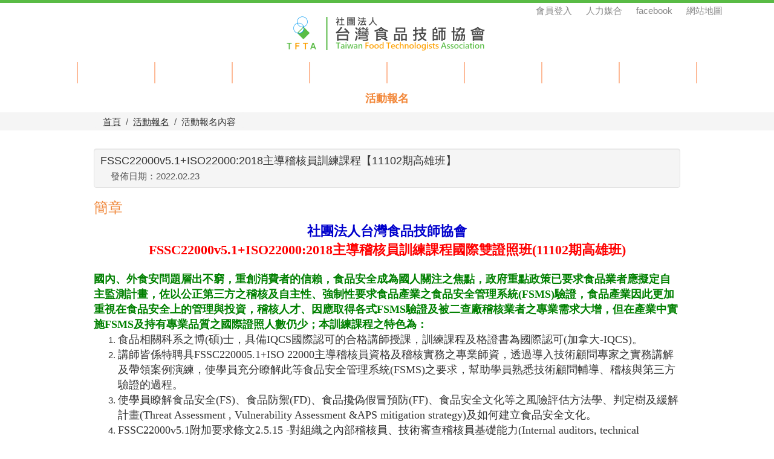

--- FILE ---
content_type: text/html; charset=utf-8
request_url: https://reurl.cc/5GVydq
body_size: 753
content:
<!DOCTYPE html>
<html lang="zh-Hant">
<head>
  
  <title>社團法人台灣食品技師協會</title>
  <meta property="og:title" content="社團法人台灣食品技師協會">
  

  

  
  <meta property="og:description" content="請輸入註冊時所使用的電子郵件，系統將寄送重設密碼信件">
  

  

  
  <script async src="https://www.googletagmanager.com/gtag/js?id=G-N394QBRGC0"></script>
  <script>
    window.dataLayer = window.dataLayer || [];
    function gtag(){dataLayer.push(arguments);}
    gtag('js', new Date());

    gtag('config', 'G-N394QBRGC0');
  </script>

  <meta name="robots" content="noindex,nosnippet">
  <script src="/asset/javascripts/common/pixel.js"></script>
  <script src="/asset/javascripts/redirect/tagtoo.js"></script>
  <script src="/asset/javascripts/redirect/redirect.js?v=4"></script>

  <noscript>
    <img height="1" width="1" style="display:none" src="https://www.facebook.com/tr?id=1675200226052423&ev=PageView&noscript=1">
  </noscript>
</head>
<body>
  <input type="hidden" id="target" name="target" value="https://www.tafpt.org.tw/Page/ActivityDetail.aspx?PageID=WG1LhvpMcrM%3d&amp;ActivityID=7Fd2oWCYCao%3d">
</body>
</html>

--- FILE ---
content_type: text/html; charset=utf-8
request_url: https://www.tafpt.org.tw/Page/ActivityDetail.aspx?PageID=WG1LhvpMcrM%3d&ActivityID=7Fd2oWCYCao%3d
body_size: 120961
content:


<!DOCTYPE html>

<html xmlns="http://www.w3.org/1999/xhtml">
<head><meta charset="utf-8" /><meta http-equiv="X-UA-Compatible" content="IE=edge" /><meta name="viewport" content="width=device-width, initial-scale=1" /><title>
	社團法人台灣食品技師協會
</title>
    <!-- Bootstrap core CSS -->
    <link href="../css/bootstrap.css" rel="stylesheet" />
    <!-- Custom styles for this template -->
    <link href="../css/style.css" rel="stylesheet" />
    <!-- FontAwesome -->
    <link href="../css/font-awesome/css/font-awesome.min.css" rel="stylesheet" />
    <!-- Bootstrap core JavaScript -->
    <link href="../css/jquery.bxslider.css" rel="stylesheet" />
    <!-- 登入視窗的css和animate -->
    <link href="../css/animate.css" rel="stylesheet" /><link href="../css/flavr.css" rel="stylesheet" /><link href="../App_Themes/Admin/CalendarEx.css" rel="stylesheet" /><link href="../css/custommodal.css" rel="stylesheet" />
    <!-- Bootstrap core JavaScript -->
    <script src="../Scripts/jquery-3.5.0.min.js" type="text/javascript"></script>
    <script src="../Scripts/jquery.bxslider.min.js" type="text/javascript"></script>
    
    <script src="../Scripts/bootstrap.js" type="text/javascript"></script>  
    <script src="../Scripts/menu-hover.js" type="text/javascript"></script>  
    <script src="../Scripts/modal.js" type="text/javascript"></script>      
    
    <script src="../Scripts/custommodal.js?v=20161116160100" type="text/javascript"></script>

    <script type="text/javascript">
        $(document).ready(function() {
            $(".toggle").click(function() {
                $(this).toggleClass("active");
                $(".nav").slideToggle();
            });

            $(".nav > ul > li:has(ul) > a").append('<div class="arrow-bottom"></div>');            
        });
        
        $('.nav li:has(ul)').doubleTapToGo();

        function ShowLoginModal(message) {
            HideForgetPasswordModal();

            if (message.length > 0) {
                $('#divLoginMessage').removeClass('hidden');
                $('#lblLoginMessage').text(message);
            }
            else {
                $('#divLoginMessage').addClass('hidden');
                $('#lblLoginMessage').text();
            }

            $('#divLogin').removeClass('animated fadeOut').addClass('animated flipInX').addClass('shown').fadeIn("slow");

            return false;
        }

        function HideLoginModal() {
            $('#divLogin').removeClass('animated flipInX').addClass('animated fadeOut').removeClass('shown').fadeOut(0);

            return false;
        }        

        function ShowForgetPasswordModal(message) {
            HideLoginModal();

            if (message.length > 0) {
                $('#divForgetPasswordMessage').removeClass('hidden');
                $('#lblForgetPasswordMessage').text(message);
            }
            else {
                $('#divForgetPasswordMessage').addClass('hidden');
                $('#lblForgetPasswordMessage').text();
            }
            
            $('#divForgetPassword').removeClass('animated fadeOut').addClass('animated flipInX').addClass('shown').fadeIn("slow");

            return false;
        }

        function HideForgetPasswordModal() {
            $('#divForgetPassword').removeClass('animated flipInX').addClass('animated fadeOut').removeClass('shown').fadeOut(0);

            return false;
        }
    </script>   
    <style type="text/css">
        .flavr-container .flavr-fixer .flavr-outer .flavr-content .flavr-message .form-row {
          text-align: left;
          margin-top: 8px;
        }
        .flavr-container .flavr-fixer .flavr-outer .flavr-content .flavr-message .form-row input {
          display: block;
          width: 100%;
          border: 1px solid #ccc;
          padding: 8px 6px 7px 15px;
          background-color: #ffffff;
          outline: none;
          height: 35px;
          color:#000;
        }
    </style>
    
</head>
<body>
    <form method="post" action="./ActivityDetail.aspx?PageID=WG1LhvpMcrM%3d&amp;ActivityID=7Fd2oWCYCao%3d" onkeypress="javascript:return WebForm_FireDefaultButton(event, 'btnDefaultButton')" id="form1">
<div class="aspNetHidden">
<input type="hidden" name="__EVENTTARGET" id="__EVENTTARGET" value="" />
<input type="hidden" name="__EVENTARGUMENT" id="__EVENTARGUMENT" value="" />
<input type="hidden" name="__VIEWSTATE" id="__VIEWSTATE" value="pJR8Y8CgszP0mfVwCqonYpgjpfD+v6Csa7C1AsFGiX5NI3sy0fX0QjkoiCbOD+H1veC6eaGzAexvKvPbcnt2QpTD4p5Ql4mvVphhd9PGRWlD/Yu3tDkJu8TO+TEWHuCxonCQts9HMJAGdZ4nNbLb9Ag/H2tIrDLZyMakfHDrsVy+30/L4gWogreR0ki04eXzw/UJDC8ge0sxafsuuppwu1pmtqRrt6yuDAUx35Uo8snRW0Ht10sohtwOHn2n7uE5qnPQFbyQV+dyJryS0yHdXOhh1yiAd6/lGEQE5itExnnXXoyfjUfLCcA9uwQNz/K2cGbqOVy3e3kKam6mgneASLFlWcoT4iGsNnXJyiETkibleRR5FAmWUYtu/[base64]/yDY9G2OLdwuG63VZEr1DOfB/Ta9+xeMTZRXmhoXJivEpVYLfEphjMEk5FMSTn+BAPhNMGItV7dQUaiTN/oDEZ/oVHvvmAGNHgEIMe7XKkIiLgHPsFhCBWvUm6Lsp1DZwRv0hQvS8DW8IwMyG5jCbd0DZ0VsTu/ALzVaHQ5oRjZnw2xL20LXObnLIZtd23zM7Bd7bpwyJS8KnKeLTgi2ke93UzBZayJs2In7oA7PYRlo9Hz5IBK6Ncg3W+AJIqtexQ4SsozvVIHuU8JkyOm+xpa30D1mdszj/sFFlM2kWRL9Bf+jl6YlEq6Uc5N86N11PEBX3boPeEsT/ZuyzcXZROhKmbsB/[base64]/xh4/D5MdNLl+p6Mlxq6F2sHrwmgnrqIIcqwXBtiDgBEU0R6uH0ih231h/K+534e7pbZ9SBqrCM0Czl1M8sZ+25JslOjzryxW9gC3oVFR7h17ew7Wks/T1Xzv7jMtM9FBRwjLRHb93PvBDHba4hgi9eND4EfhSeaVSPgQoeVq3GK5AnhcxlwPhLFJRsZgghgkoioms6VCcMUqEwfdgnHYQDVql+3NHc+JBbYEwlZAgfmOj+kzy4GnQvevVgLaobo4AwI/dfXa2iq6cGGkaq8/q2zOp8Edj+Ia0a9FM5Q8n/hEyvAyPnagpFzPt6CkmclPd4nYb5mpew1F74QY1+Xf2ilps7m8hLf+5Xnbi0Kf7q2IstdPgnz3xWODgXJNDIkVxqTzX+6hSDbPukANXB1Ip6eywcsG2ebxgS6EAc5xlNye7g9bZoWAu+LtjOaUfewsPzuDHD6LbjeUL7/AEkRkIybtO2S9rjvf6Wqy42QsaQxDiWp4nzcU9qUvhczqCp7s4lwyEF3pHTXOfw8w566xqY5hgo5A+OYNW3tRz9C208s6sidqY28xUdOmm1HWH+jcNvV/sS0d8Z7vzITKGPVW/u/tvCadCOp1/1jDzQNxkp/[base64]/[base64]/cgLmbW7um2ShLMjN55fOnLifLsvb8i+fnxrf3U7ljOw+LMY7JJa9ZknIIf2xvVbN2p5raqlbihuhqehqlDGd9lLUHBWOL/aDuocgPODxvaOAhPZe+JLijQJeUyQ0MddClbHYXUgEUXArxtj4ZHlneq/r3SFuqzsCZ0vXEubKEJ6zYMZ+6mT2jrxOvn5vcH9NGkY2IPzX/NMYOmeFkq7P4KY8Y0oaaQf4SYB8XihZwp15n3Lc4NMHM/[base64]/oX1pbkZgpQZAG/lrPVC4SNBEtmo4EnYR32MvF9v5/FhUextAyr1UolxZLQBjMlQ9S5tx00FIlsmUTKPSwhIBuxGcChogAe50lmmdJVtqQD6a422mx5vSJkbPUoqpLRvcBYHeYNbk5NVSMbtLdGNuobPbWDsTNRp9p+tMC7eJWae/I7/oPGZ4pQBKV4vJumCS1AcW+Nh60xoT1LOCnxzaPYFYxw1fjnlZ3v50iMk/R/K6q7RCQJztjE5HmJhKqv9V1oJgzmkg7YVK8TSXISo3XJgBcfuv4PssHt0MLoJ7vsdLrjFbjrnQnHl6xTbZHUnqYHcn/LmMzdDNa7M3GYSJ8bPjIAbvAsCGFSlgfeP5GN503w7jxbBsQvHeo+zNIKH4+OLR2o3UC+MpkLPxBbAPAffpyJ+zFYfN5dhzzg7hdTHak0r4iA7ykh0lQJBbcRZsaQSUlGQ+VwuRxL8vKYD8mDQTdGA8SFyXbQuutTjzLZH68q01W/[base64]/eT6ER1+aDIYQl5yB+tohJsPocOlhj0QTL+5HsghsJHCvFKQAFucMsltJSS17mhR6Ps4j1q4cIHEN/i9nbn90W9Yak/yLhkcO79K10O7BvKTTnrLZ8Ax/I79No6SFZLn2ldaWTzp8j5h7mdk1rjf4G5iQoln/qE+qlxrGDi4kZ43p6AwQ5ZJywaGYQFtckMrfDF1Bxmw17me1gLmTOpblJnN9oPC5D50hLCMcUNgCTKvSJERKH/[base64]/sHaHKedZp1P5JbRz5IeRLbTMd8XGic5tXx16ZwvxCFu3lT2IoqzRusvLOHEgSqdKrBBetAVVW0fGe1kQWsz3BvGeAg3HQwrc6t/vfbBdQIQl6NMDa96b0TfxwznrY3Xe/0Syh0lUJpK+rdI6S6mXnUCBppteYSQIc6dzXT8ZYbEWrKCOx1/jsMNV5fZlIXVFkxyCVlrTjatDTNGkLV1Rjaf6aEfCdOfwgKwOUrCLHZEORbHAc/RNBVtDOr64yY8oAiAl72izmRt1CdOl3rsf2aVIrwHX+wAS1F15+ZoXc64rG9VyFwYgi7PCbNnmQNWRpC9Yg/mVK2nxbO3pSPLY+qFYqszNJbvpEQEhImWaf6Y67jYPFBJP8Nvwx7fC0H+RFPj87GO/tYPfrD4zjjxCgaCzC83y/QTHue11/iwt/5c8ol8AKMpx4A2rUBt7KgVf9lNLmyN23qL3PMhRnWwatu2zu1ZMN6L2UsHQ6Ydqyx9WQ441Cxy7kmDesaVLUSIGDbpQmoCu8Q9NaCn/Ifcc/NentbW1V3CzsNJY8tN4ENFpPr1rrADFluY0h25eGThRHAZbiMfj40yRKvJTZqTR93jLoR9AxyIiLI1XwExU6gMs7nWS2mg0sK5FaZ0YrreBthbZtMOjb6saMc6GJTjgj7apGQolozpBkITk4QDJsHtw/DTLJjjOxg2/psS1Wgy5fg1hUbpO70+/4e6w2spOc16VSZXAnVoJ3IuM3/z1xXi+PzK6n8a8+g1abMJFMPD5CUG8FBCb3TohugnsBKI3g2BllVIc7U5kl2xGl8bIwWnpr/jMjqY1H0zCVT7ujLXxHbuH4IqDYCytpUCSGYisK16B27eZvFY17FJbY0xiPQunfLFVRt1hNAy5DV3/4DGr9POIDTJ+tN8k8kYUtVf07tm/nxNsiT4nNdocBr/kBnpmoP42BwUwMEW/UKiX8AEUI1e4pTq0A+DHOFcotSZpW1v/C1/zc86H3yCszahrlvLJ3OnpCSi2jt3ROnKRT6AYXRGDeR9eZplafZ3eapQTpAHqhqF77EvkW9cof9m3BKfqtOvr6Wu7GTkMV0vV+tYyGCHxXbOrSORFvs6ru6sh72AV02v8LW8K95/[base64]/r1WbeCu9qB63XUHYSl9PqK8K2gMI0ZPMWEhOLN6402Zi2TlfpcWz4B0G6UGwXspKUhfFWxFekjJ8LYoZa95DcqDYHmrL5trzznNkMfGfsOcA6m39cAxUbEoPAdDD3qdhGLp9F2jGw9suuGk+7HWaREd8bkkRvJ6bi7lcvnjrRqsCHHbuwqzQEM4d3/x3jPAxpwJTduUcusuOgKYoaR0XveWHqesNSoB017tJFB/kRhqZSlXInGJRgSghMnEC9EScxQTqhlu0be0+Vb3O377xyzSYtDBpXjlPeYof1Icte8RLC9dJr3c2IElIA01+DYqoz5n5aZkrZO1NrP13zH4MZw/ULpOY+bygXxhKm/5I8OoSbxS4OudvemDIGAlwBS5JK4cTq9UWKurYqOwxY1NcFMT1zfuFHUP8ZQVUzw4FoXO56yXPhRaYKdxIRXszmAfwl0fl2jI+4Jgq7PpOpjodMxwQDruNbZeUITcHnAidAlYtVU7TBgWu/m7p4tAalQwQBDC4cClwCwTOBUeHMgjcNWDwP046s66OIhEGWHCUj4YVd/YpGmqTSsHN9LdXlHNpSG1rU2Gj44A0P3+dSZHtFxiCY1KKSrA4e5LMH3+iqNOra/SuOK+vJO0iPr7A7BoyPh5MNzpPaVnbEOMhPW+NYG+xKV8ogkMUANu04LBSJYx0JQE/C1FRlWzmndNktZZfeBfiswUix+6LY8kjcEwMxyeQQIbwt7lV4sWbNYiadjH3fZp2ViQ3RfOzXSvmRd1ACSEeZO4AWvf/QuVmeUhBZMn4+TP7rVXY6c+I6aucGUP4tiFtsslsSTlyENDX7+F1+gQmS4WapCCxmPWKMrJaSy0z5agocZaOaW1FE8pjYLyX4RPgE31yQa+HIby3uTOPoJICvhnFCvm6bjhyWDAIjl5M1Q8psYFpjeH+AesEwDEsu4O0zIkzd1UfYu3peXMFLbA2fl6baY2fX4ew/6h6OmM0Gp8/NOBQ6XfuMtues5781vdhUZOs5J2FWujeVWS/SAv1AD5SJvnqL/A+dLUaPU8ib9339qYzyRTK+kLdDQ1qn0TIGNDfyUHOilJkvoSwR3vDi4Drh9HN5PVtBmaZVNAqAa6Rg1jpl5itk3f8PPQ6H4EGEnxt8dwPb6tjrEIUyRvEJZUh2SxWDBpT44Wrtvg0W/E915GFHlC/e88p6mGb+8PcOVen88hBxmj8LaPfPe8fGv6DM/07l6AvvVHLau1nkHHw2t9aTNxKDcQLpQ93wunYpJzvJwZ906ePuOu+ZHWFkJXVtLSjUhoHn6zX8kAIeqroahNsGvu47AB7c/+8KUrgaa/5EfDKgbeJnX+zKa3TGKY7UWWHDFYk4Hwekdp3Q9jFPFGGelaDjbc4001mzmHuNvMBfK5e3yV+vcqzFzp4lrmcf+8ETtD2VMABEVp+G7To35kqvowTAQEzwF+pkzxkmDym/6T4hKpiTLSv0koQu+fg6f4f0dOw+t2LGGWeVygfkcKD93SRY0cQ5bCxWeSJ5o8wcm5Ij5pSgevUGVCiYHiSImE41T9maLZloE5UPFfM+7+aCd76egsd/+Cb0ZjsGPwXeA0GvEp6LiuBDnWOwB67YYvsPhnXVBD+7jJrobOzMYGYGm0BQuHddhGpX/[base64]/ZRSdQGNJBvqAITSQGyQV6EdcI5qN+5cpguDE47ej4cc9GUXbVmNL50rhSGYkL0uocYRZ/PXYbqccfoHloaH7X5I0aqN4EWkOuECcCL9uweDpQW6k/PrWF9pm2BHJeFJtmti7ApJ02KwYYjzBXe937F3ak9uaSjFF+/CLBQ9Uejo/E5plODB/[base64]/YjEqaQswkrpuLl/h4nVnO/WDaR33a62/9/6ZdrVGMUyd2LzZTTKY+u8SSsJ92Oh6m6yMOqzYwBKVKpGKJKuA5uraTwrG7f1AMeH/kL70FHqvgNry5spG5rZN6h/15SQAa/njhPIGEmV8ys21b901qA4sIkuvxtNuyLtd3FWX6GI1wsNClucz+PuqtAJRc+qtYAA8KPNcHO4O9etxo5HvnCyY/qtXAiVmMsyu/HC5w3aY0uALyBO5/DNz9r/JIP91ruGEc1m93TepyLdMEQqXtwm3FkUNMHKnpEwwoX4RktipLlbpl3gGOkthrKVsWl/jGDU5Lfbjj6FbCvMaUnK7dwW77iHlEvgawkG1+7eaOJheZYgeTnvVPeGvO2s/AXnBzxR74b6oM9/8Pfrijc8Eqr08C2ENFGfD5e8Ky2yricBRllGgwGlv1ltpNbMFlTONy2SylFxBQ1Nxi5g/yCLHUN/XVXS6RGGEI43/546nTmOkfjcjgKkeNm3cqkShHe+O5fkRdy3rlIeUDS3uhP3Hpjg/xiMmEv6T+Y1hkRMEIdmpPB5mUNnb0QWxMaDrsnz0j41hL6NLNKMDxa2PrrpM1hWM9oMF0ji6kjw6Bd5shlce4S0bzoZOyYPpsRPMrmCtUyrOste+ysAXbyVGcFIFisns4k+v0S9zK9Q4N82dpINztfija1RlRCQe4UAzcfV/[base64]/Jg8zrviZ102mo3t+xHDsAvZlS71nlBcNBJnwod7Axbi2WdI1Rzv/hta8pbAVzCTXeF6E/QoUdJjLzZ/m8xs5qECL7PQA4M/Don+7fJ/n1QQO6L244c4LJwcbZdIgrrg8DeQFr8Vimlep5Comh1J+wQXmKZkBfHj9AVGlUwSuT3QzRNzdFqkY/pr8tRuKm9IdxpFCAnU+gxsfPYxKZDLbrGGrAwzHfQjLguTGvrLfZWbBqctIOLVs6ARKXiS2edYgybLVxr4Jc1SbBAOpKgGP/EdL8avIbqXDQD2XK0IcYiYvJa8M4eAHK7ac7kMVZ38M6Rv8hmQkMvZgVbkjNtvBtyuqBRC5qpqpevdhG3e0im5XuNADPczmhSogcWf/+hez1/u0frmbjOFCgUT+cURRIHKxO+Rn7pXEg2LHuDotEqJfSaqCUK3PHtDfArIyqYkK5LX5hjPkVY7HUWeqtTGTopnCR1IccAc0aXnJQePiYBi2jtRE8GgeLmh7EjpYn6+9kZvNmHb30SbTDTncaX/YdXFg8gsyARYKgN/aPbQEfn1tT9DLxcISpj1UJefhfQudEei7NWkDxIALN9TOlKVg4azEFhz47RgdGo7MMrinu5XTQ+UH29JZHt1bDQDBnpH9yBNu03h3L1Q72Nzyn67O0QkfdMaa1DtlxB18MdsKgN8+lFHG4LSraGE22EyHxmBHqsI+zE9c+zUebOR2XMjARd9YW1fSOjV/VSXBwv5QREK66wsVKiLXhFhsNrDYWs5L+0681ZQfcjF+rhLZ4rof7hFXFF077MEsoRTi1Ezr7ULwnWqHA0OuQ3gHxGeJtZG5dCPm1TNlIVmuvf60oxJeLI3E6AhOenBq3puGl9Ka48sCFwk1biMinAIUfaROqbK/8dGAN9Smpt7An0guz+K1Tq4mGJmcIIspo47ozShZXc+VBQkNzTxodDM/66P8dfc+6m7K1SZWKa0t02JRGgfzngnbWQ1vL/uUI1HyE7L+eNHCK4Wql9A2pRUkYHFD4a5vyqgKvbIPGg16HTBYHIlp8yO0M5/Nbg1alYUjfugWhiJ5X525SSS1m68rfUazhvnlSUI3W2DEWn/NvDpqivysdfqTjnn+d+pwHuSoRuepe/bTtBf2OWHFtWBA2ebUsrt0SI69lxhUnk0xEoW4JfzFmaMc37bq3shI8Y8ff5a/MGNe99h4rmP0xI8Iqd9ZIkmw7kTI1vQh/zg5iIiprnWhRkQkYPaOfwuFV3nU4lykgjr8QuWCwGzhYrAkNj2qAqyaYVT53Ob3HuS1zuw63FOCvbKI1iNgtoyi7cpVXujwJCEyyM7RXkVAtSNnNe1xGRe28eP8mO2zDgJW0Gj9hisAnYnd5w4+FIQX4AuWB/TWD/L3535gLsc83b0jtlpvEkKcydII0gB45sWPYzy4PuJKVhiOqu4bhiRkX5YfO/79NUa2r3SCUvsZEUQZ9JePtq/niz35eqAaP35hlCIWQmhw5FSLr0X88kxE6PKXeTA+ZH0ceNkaJrj+8SKwfjBXdhi8UDjJDjs6TsbIxzPLpDMD4Eq3M6z/OnY3XAatR/55o1snxorGmdiryORZPq9yszopEk8JacWyFbMPgVbWRHPak97UlKSLWpanaXIlhqAY9BwNfgLmFpMXV37bxVcD7xdABEcG7SUOriHZJc6Z0xWJwuQDqUqqbEJ0O+087AKzlsK5g2kGplnJUnPsmhsroM7ck2JQzm/gN7iiic00FYn/EJcXqOJ60+TUN5ZhS5fZ+pdMtQtitfargKjnPjvi+DuN5jlOpOyMQoqb+LjzXitlKEX2AHZ+OiTBvkjjJmPlkPfaObFF67BtHHDumwS0xzr3E6cN7oG54kWt0aA/UJF7rGuWkzjgvMkBptb8kh/KofPdl4kGyHrAm3AbRZZEQtVcp81drTS+zYMXu/VfTUTAa3nZG0PDl0EV6caSZddgd5Z3/2YiE0f8SWT/vupCpllE5fk6Wuyt7wSczai7QsCglcXJ/1mg+pFqE58ZiU/tGkEoSTwOIOr9pFydk3+R6gNbDPxXsjtE25UfMmz2Hmi7jFl6AnuszbKZuaCVvoKqHDNORgrA9d1PuY4fXiTi5wPPJBpQwT2bHBSVqfZszmtDzSeC3TT/B/aR2yaiGw7qgu7v/QvQPfjQCUwpdrAzptQBU/wFSuf6CxqcbTwaIEbm0q6vAhj1Ffo/zlvLSu7zQEnvM1tfnRTRHG7o+oHTyZiA8BRFQ4OS3BTl6hA9XLrx/dKOepraTNYxsznCQkQisCVUKt9luA2k4KAmUC7ManHhPv3x6Cbq3bh/Lap/sdWmkACO2OwKW3Mg3/TcCYkb1vcbkZjv/9Z1uHbynzfSTa9t/3HpudUTrjxQx7C2W0YVj9iT3onhCd2bLAxhfxgWNpiyHOMTIK2wtzJJRBtEt8FAE+n+tThFLsM7l+VgOorVWza+nB/N+/[base64]/nD9ZHyWd+GlPqmN7ahDZXqTnZu3qsbPA70QVaWs8NsAVbQoMezf4zs16TPI1qk+f9FAtEeo2949/OlTtATlZ+vqkHd18XTJe30occedO43nFbYPwyls8ukA3O6WSecIWw3RDAF0FLK01Uc4Vh6yPw1BwrpiLOLUp2pt3ZNzcbU/hef1vQngeANFmpw9jfL6L0EDWtI0vGujO9oadauLb5EyWPatI2vYhW5+Eu3YI367rqevqLJh0m2oQ6AcefEdkMwIj3v1YuSGs+TLLyeMfMsVAie4iikAJmFVVIHJnnRLhm7cZczwcNA5YpPfNrGrxXOUz4xoOIeyTygRRPQgZJHcPV9QAH3ALedHh8jqNsfK/N8+65w9pQzlx6gKiLtoJ09M2wrno1G05eAlbJ79T+jf5tm2ZxlZZX7mS5Q33YIUcdg+cOZPFYt2QCSF4IQBgkfMLiNsi9h/9WFC+2RoMeu++GN61D8n3ElPILWkDFlVeScQbtul6rD8NX/P2A4A24fnM8NI/8iY08rTjhj0F78NKWdqHPo5FPd94y95nfzosW7JIP4ahw4L0+DO8sJ6+NDUwWrD84EyteyJHjFezm5FjvOotbLcpltB5zQk5pNc8OJ1208/rc4PUe6AiFGpBezdvbb4Uaj8rm5fdxXyuyUb+aOL4/5W7OlYmLn2OyqxOJgr9hWoK93uXgz+JLDF2DXnxltHbo/lhg1Ygh2x8IoHM/d0ZLXAKUgZqyG1r2w83Bd8+b3GBtSiqtEwCRvCcN/gir0cVTziLCpPZlvq8zYSN3KHWhIwNcAcFwH/Q5rA8aqhO6/csevtYx+bZQe5mipkb9FmqYqZqGvLkDGJxh9/xktWB5XTLIZNgXQ6IsEitmKTouWkNDU8O2WfGUlkNnsgnvLEBL0kSATjAyvnQt/HUktC/GGqFXjQWE8h61DqWR+kIwL+/7nJuRqoqf1Q2gpRizv3lpiZASzJG8SFr9JAVqopgmE+Wv3Wc61Srj/pYJpvPZlaCJJVypNFni8BVPieViD7SsbKrsirzGssjK3hDSOIIiKy7OibTGYxjvsk5pTEkcz0lyHOUDOohcgwNT2x9EZOJjdSEspHE9o4l97wkdARvFeWva3TlnA2M0AFjUJSLgVTcNQW8ZZhZoZjmKcrTKcqKbiftuLBv4v/daOoKRfceloNiBdYbupXKMoJx+fRecW/RFBSx6XV8tPEj9l+Ml3wwDHx2ktzk6j/KBMs0tr6aX7QRPfbldKQYudLcX/YPiDJ0T6udCVDhLSiCKYE5NvIaapzLmqei1cGya8QKpiwISBNe/0NWqJ9e+am8VXZtLPVBXGFUMl02039nkxIro1S7a5oCOeQ7FARDLr6D7PMkPHnUYDCh0TYyMMCojinnxKxNUZVkfGDm9OjDsIu7xryHvLQMa6ONsOzsjXCTHI3arVhK6Uddkm9ejIOlE8r5OYlyOIePOpJE6oUzQoCQmlHTU5ZvYFPCPwhKkiZwP/bgtHv1JEsVRa2VwjI0IpzqnMQCtzLtHbwDuB3i7PBXhQYTScuiRnJm/0lx4xtBufGlkVVya4WRryxBaxo/1IzRyygToqdVyw2WkOXAfUmQq8AHkTO9nIZWIcRf5fSAKp25c+xCHNvyVkqPZKDphCgWyyWePQNNJ1cjwQ94X0sGOVXAiGFnkXbDQoC1jLRHebXbNES69rCpAzR8jG2JqxLsUFc3tCO12OM+mHTIbGV8P066OlYdG3GUbcfldIXGte7U+y/NDG1Y10KFX17PrwUog/pzFKxhyxlClxCFtSIEX6SgrHbjzRB54dwDrpPlEYai3HdmklCXQ7KA8NBva2EcBF7yX/iG9YVcx6Sp70g3YsVtK0vdPRZSGm8t6iWTDpiIZv1pdAXRy3Gcl3xpaGkHoHOH7jLvHdfnSZtQsezPDNHt5rbLApublaL2OhVMXngpOK4pVexBm/sijxj9XZh10sFgevaDerHO86c33FPoG3/[base64]/ULycc7PCy/vkT8YtMp6QuQAmlb6HvFhJtkzCp6YMkCLyWZl63iE255dSz9grT3/5YshLS5bXHaFs9pRDUh6pwYtMw1cu1dRTTu94/9g+i5Zz/OwKmiEr7ARj7nH1AaEH9xvkgj5sND5k+FH1HPfyv1+IYSJNgF33fANmWni+B/q7xbifJwbjy0WrhManmXaLYW9zGWCuh1mgnblAfRWdilQaIVMkmymuEUZ9LdSo1GRWb/E0a0MROzRA+Rgosi0PbytE+Y4g74JoCkrw25wPsgME9/3G7YyGY0L3wWnExvKjFlDGkdn4SGP7npwJkO0nQtTyY7BtsfU74XxVcuf/NdnFNZrOI2Q94Pvc5GX91OId9ml6C7HjAatrwAsqPc3Jaju+W3gcv36NQsk95alixiJc9a059rQzISYcW0j1qIYg47fJAp0P5TTCe41eaqhIJPWlGiXBJgDzaKDSndLH2GxtGzPbwq5LFAFXvcaz8+ClYzfCpPaWdGYJmW94okvGaKKH//jWiGeiImw/0txEnWwgCh52si48IQQiFHooGxOffSjHbfyRXeKqMginF7iGWCGl6TYWlRXWQJi6rK2gQPwsQ9TDIOudep7p1NpZygr9VZxMiMMeGrYP/eCHTSkA9L2aY1f9cqv+3OyAZl73lSvaEcXNJ7iejn/SS3El+k/b/2FLjxEfxLwIFiGhowr+9UgCpQ+Y0I3Rs+/FozyYHxllrbYhzALjCI2RgHxjIhyuF1q5uUfLMKWsdADVjujUvHDqyLxR+DOu1Y1GeB2man9WaJ9vnIYXxlKQgwifaIvCQnvah+6uFcLHc1rCBR1wbQwD4qGGjKcTvE6vI6sJ/ly715qJaq0mM7V1XQcRLM3PIu3HSPM+p5Uc2wlMcs2IHVlpSgVNiCtiTO+/TMnghUE9VP9aZHD4Qn3V0rqr9c0/esXQtKh0qztrTWpGEzvfkXzEbJxxgclIi5bF7twBjRH+YViYig3cLtQmpZ8X2HOm4jGt4FZDc9ShDpLXbue9N1kjezKlNxOi8hMljIhv/Wk+2ZwLMufL2/PI2J+1BpdFbu4nGWf1McqG436Jkpg70/V5+4/hqKPgItyn0uEPoYwpWVz0tm9YLTdBwpcA9C0s/WLWVMTjbedxC2XiXTIKX0pdXuro5j3hq3fG1Q2sV0CmNM4Vl+8/uxlA4xDQMhAAfE1vBKSB0ePSs/odLjseRRoyyJuhCRjKScor+MsdvSSWTZ2cOETbkH0dXOXjtVJBiF/zlgXRCIeMJgE+PAfTFvFszO+4tRfLuLyL/lRYKHt9Jzzl2yhBq5M2RbS0xroHqZ9qkhgxMD/JZ4zMkqzUJfVlWCLNH8PG9faCKNCoXaX2l75LraR2jE+uOBTkZenj22qPiZSb0BntlGvsYmN2E9qGoWKMoB2mYFZURSPUvKiJzbwl5+GEZDGY32ktO9xRGQUJ2W3f9npJT1Zx+xnUWQ2ypUtQ3hFSLajpimmpUgeRqaY/yN9oNsldiXXPkplB3n4iLejaMaf6kbEISQBVfZNiV6ayy8VOQC9mUfuB+f1EMg1SdwhJps8xK11oFMBsEbSkZ5foQVWmVBh7ubL4E/6Xe6o2Hvz6K8Kvu7N8xaRM48Ig5PzVF+A1XkeBQubRIT38q72LekE/D+en4tyVgfg4MrOkS9HtDXb6D36jOA+9XJCX5b8urUveimFMnsxBXDFx6D+ilENRNzVIh657k64Cs2UXHwwG5rD7P1i6fneeTOCTeQiJBdSzedelGhazVB0ioK/waZDBESuQqXaH5pvcoB5a5Yl6Od1rt5nqr7/Tu2fb8BvY1rKwWzZSkVdQYNsYyqCPv+NsQqNYo32bovOKcnode1xEtHjAHxloCajmCWwlMO1qMxxmy8WaseOUCg64n8G/5lNCD1Lnb0TaSf/KBCWXLEAS3GemdScfVm9zhDaaQ5nsKuhLiFRNdLJ0agAfDRNa6wmUB2bwyk+YRDZLhnlV9Ta/M1FWKBCYUW05KmARpfEc4ZO1dcTTUq57AiMAlPRDlLU7CE7vuGfddpH3W4ZEe3D+z4sjhl7IbBEHkHa7O1jvr2jrKEHRJ4pYhUz2A1R3fmiR0B5suKknu6fEeQx2PqPUbWuiEYJY3Vjnb9NJ4tBkU21B7HAqztUjqup+QMutTaPSDodDAX9V/xnXBcVa7oUSqv5pUdVXRmAC2tBSq6G2TcrgE88KcmIu0Yh9LzjgVYLClA0ngLzxJcmAaBiJfbSRzBwjg11PkiKudayD5qT87cHaMF4JCG4qPf9vmgzoRIsJS/NAa8kRL2wIG64Cxf0uRbCkMeVKTvGqQDJmxbBhHLML4sf/Mmqg5EeFGhd5VP6k1GuM9XE51EBdExVlagcAHlFTmgDsRHpZoq8LsGlId2ZT2s5gRTXh897WIgaPVPQG0q73go2jqGP00XEjmqrmD1IzqCgI3aUbuh6/oxj0kgzJU71e0Q1roRKE6s8Qqbp7p/jIHyz6e2QB8hLK9esw2EyBg83r+/RmwwMxyc5oMqo4V/h3rnzBRQNmprIKH2Gj+XqCCclJWzQdZVj+hN8VzCRhr/a5OvI2qoQvCCz/kxxEZTt1xQ/mGvfzcYvBrtqJGyRbj9nFvuaucIiBoU3JZl/mWiiy9/9YuGN89VLLzi0gpl+r1RKsZDnjjS1I5ydBeSxG6mKrE3fQUccJX1h7HvIU4NxgxIkVZNrUmHUV0ZmEzVti+BgkIQYmKbG1TM22FGY/81I3mD3BM4MkXBGCf5pjXEpIIxi94Vumd968SA/P/Wc4bHKF9lbVFTQvumoiBgAmwYaYczzWyn9CD0nJ+ko6UqUgX4T/swp72m8p8PS8J9OF6Wdwzb7qWdUf5Z5oaOE1/aF2ifQwyDVBfixd7HNzchD0NPab7XU8+glVUexUgtrDnZ3nj/UIVypzY5hmfC7ryXT/EQ2wGtYfj0A5b/+MuAbWuLelV1JfjIA/hJq+GhAGpR4xLquugMoPFfLaT/C2ggUo2Avc8ihU7Sz4ca67BWe9drdEjQSf0XYJ4oVaCWrSsAbMDzEmBzf7lnHreNW3Hcak3t9GxRJ/8fBD0JzU4aRQNXHxfl3EaMAYgokhI8GFpWzizdZuRt6l2Y0UHuGNCrvqWgXosHseU2Czy1gd62gZkfJv6uyE78Urbsg+D0FyMrnMIMblIP+Iln6cdgPjxo6AT/09vyHkzntMvZ4r/Ebr2Aqqr9Z7GCZFyMXd0PqR4SQcILdOWA+r47QxW+CMwKuAS1bDRHXA3pdsaVV57H5hn9iV1RA3kg47r7hmNdAbjcoyyOaW80dE/Q96ukO+RDUZEiA5YJ++20MbNVOu4crlvYKrNOTk/JmifssP1R2aEmfXmsa6IrjObjLVstMtWemsu5KRG4Q8uXMLd1mfQMz34sJiaVyGGnX3ONKnz5y0bJGU3y3dKf6lVS9zt/hXNdOWJhnCUzUgAvsygTibnHP9zTIKhhgnBQ7g6gXBmA/EP4h2TvXfADjoXjXB3Mo8/FPxlC+yEH7JEoMraV5zCQBVQ+0qFjUSyC6sF16mgpduxmRc2pIirGjj7d6d8KTX+3AiRtRL9Q8BYChP6eJhNExX5IrKr8vz9quPcpwqEx5LuoL/1B/4nNwtWK72fEI0Ie6T2SU7NTZjQzjyybOe0kVCpiI6CB8KyapKKiHuaUTXa+CQqQ3vd6b3YwtfpvyjPqX0mIfzzyRGxzcF43iJwQATmScmDjdDMmqrvkpP9G8UXTUNnzqs+6OXQztZ23XZRRl/Uh2T6R/LzQ9b4nNROeZuz6X/lrCtQKUVvhG2vnij1z4ZYZb9+SEb+pXhO/kg254QRHRIa+8oLHNddXeOaLbGyZCZwtgtMUjLMLj81/eFzlAiL/qnq97p3Lpit4tN7c5tbw+MRwr3XdtKPLTLIfJq2C4xdviryf22ncIsipJcUm32rUSsShl3otvpA8pSjTDKXdYgdC76+/PKSUB+MGPNWzrRJtZo57g2unp8HS6VY91dtmX864EpSg3VTzeb120gSk0rlr42hMWm/M4HPnFrzoxajUaeIabysIOlr8+ejpW1UrzRJSPZHWQbFCKcsIKnPDerkMtZIVkUr3Os1kn9usGoBOol/F9X3gZfCWNKTkB1lTJ5SwcX5k7CTOLL+CtCzH9sHh6OBGaM0V9UjtSSJV6hxe6BmW13FaHHbmL2P6txHvJw3nH3QDxfOpJWfcAhxb147976LBZe+IYCwlbyLj99fE1lN1py7GTYXy8NXF1atghA9jtcmZRyKo6gSyHVCSZul/3bwik+3zjGdd5EhYT+/6ZLqLVSy/XlXvk6IxsqzidW8dg0jE3FaWpdG8LVHQ4zPhWei8/g4tLIzD2cL0BDwWDWrk7weT9jFUaPmcZXtJn0/ay339FSP8K37YPFnGDwi5Edvu94MNWMoYEB3hwa0sdkP3AyCkhqeHrLAcldRcapNdBt1UyugCDazVTjmLcmb8U0nooAMdoK0cUjm8XCPUmzQDUB1QUNaM0r5g3Gx70NftEv4mAaZTSMsa9pXQn81uSNLUS9vH9JOYtk/dKUgMverrKxAI4ypESc0bRf+udvBc8udGWFric5g6UE9weZz+AG44n4Dc+q66uHJltO/zT4p+DJ5ElC7169U1nm+e8gCwE/mlE9HbKQfE+hSiFyUxhh7ngmoHNoFzzdyL4Dd7/I246Zig+cjRFVH3/L7CbG6OSGZN7TRgaj5tMTAkZrIUOFu4TKVroQdgRddBb01mIOPx9+iRmVgxtc+s09+7zoAqjvE8pH02619yde1xjnB8HgMipDWhymQbEhmimciUHjmYTtjJqSgWpXFaR06rlthNSGIemjrboK1Q4yohW8Fcm/MyZgNRUwoNEeco39v5wEmaMe1yCLg1986lCWNiQtcs+g29SZTSGERrCZu9jGduPeNmCiZsK2aunFSn6j2ST98tBjcSAeDXrOcC7SDV1ERA65XmONPnLaCSZdKnaBLfpLrvzM/FVPp6xQkeNioW70QgONjL175PWnerIx2uRRP5Uak9jMYTDjerYtNvvqE2ciJu9Oi4CE2IshFZ1MVz88EEhM2oamzs+ePhqHoqhIYB/jFwuyBjOSubvMXabSoXExKKpzZr8WQAY+sl7fmgfcIu6vUaZh2DPeET/84vX5LhnrPQp6YhEBQzd3NPNX8fFwN508kvxhdOLw8FzK/VuC/u35JZPgyASjgRSHRhpsWQWhtmHLCxZX/OERmLrion81KFZFtWdSycvWmRr0ae7Rduttq/b2Gs37XXRQIcptuGcWYQyCbftcM7Uo18L8l8u2lgYzeSDB3Iux1TUEacq1alDelnzUCnfyrVXrv3GWCS7HlLvDxMmTWGCgWbg2mS9w0ySdzWdvGLsCFJW9ZzcabvklM1ksrBwyjqKzsW2bJuPb2Ay4NrBUaxNUA49aL0iTRPE9IDzo6UkPuH2raFU/HRqDBY1UCcrrHTMiDMZEjpYYUfqBPyIHY/w4M9w/7/pnVb3agP86YD77kUEsEXYrteqsTM4q4ynd4W1jxujg65W/QG7Fr/IpbWduQQfXai7zKKQCKcH2FWIQH4J2whh2tAc2XmcsX4BWAskd2GsgNZJXf0eE4gjeAiUez1Axmo5TrlFC6RO7me3Rj+uWfOWaClgv/UC2+kmgXGJxzXh+Gjgkh6dNzEFkgqamE7SOZQCwCZFUwCT+afQdowE+EJsIzkdgwkwYl2sTrF80nIbQvpj+5ZyEimmBx9GNoxUe/GzOPXLe/QVSSbVIK7fzjTnkltIsf9v9LCVuEp3nUB9vlJ5LGov0Nm/fPGcT5RPNOJmGw3D1jQGt4/S6UP0d7Qn1Xju7sQENbGZk5JXJY8OLMChKTOJ1Ubrd+lC3VG3vwa4zLSnlVwKi1sPNajYzq9iKOXgQ6ClbdzH/o3r/1AcPdsXFHH+QEozbK5Zni2GGKubfiqI+BXGV11Y6/6aaveEL5XgFDBF3HPT8QzVBh2/utRiGRCTJ8m5V40vhP5V/AfkalVkRNvb8v6GXczFv2eXRZpzi19cY90zC3Rw+aqsLsymMGUHn3BDhpJC05zTiPyB/2J6NoBSSMNtvkH05u0ahG9n+CkjzgW+vapyjovpNcJHsRAUYRic3YIw2N6KWk7B8Crg4i2GBuGoSDj2swifJG5Qo+sL+SLSLAvEQCnXK/CQIVFaukkXkMl4pumz9jl1+Z+epleERt9w5bjCcZmohJ3Nn76ppcpSief4DD8gOTGVZALvYtw1U4mwn2nyJV716g6UHDUOZTe2Ejo/LePFbEWV7MENhgZlUPE8B2PXxenNQHJwNopJ7ubyl5A826+jgnEeBTBg42GRiW8U4M9oGsOpmteIJgo3PZvks9ZUJMEB2HkwfkXchBUV5XIiClqayikAnuNylpJhFBR+wwXsxP/QBiA4EcQcQopMgr6mjTy5lBk1zgPeOLaWTb0QT8An6BBedWkIyV61vT0frh2F9Euq50zFy29Djl+FR7GEPTgI0D6xGZuCv+ZM5fnjkdGfZe/r6Lb9p+X0XG5bD7B/edwB8pnLxKMF4zEOM8uwRczWB3uFJ+YwOGbaMnEN24e+oirFxm77BD2EHvTN4WSB1DmxaSjBOqONgF5WbczObFwm4wfmEKFm77XVMCE9XETxwtOoXtNWlvADDDh9WCN7lrQMn4wuv1znxy3zm2ra3Db9nlZvELEgz3KenEYbzwO4p2+qxiuozvl37GiJyceJp89IoAg/1UH/dC1XrKJVIh+iOHXulGlbAl4PjruezE8TAwYSx5M2So/p+3GnN8/wfMA76vX8C0XE0uB51TVVtFA/4NwFbi/HD6pLDyu4HOyYm540wGySsdJsDU+cFrfYo+hQsZ4sXNUnmHgx+ySTkZoffc3DUo+saM5kuUhSkIJby+EwnPJlRXGqs0CdLvRKUr+4BKBrMTN4Mnyev4/MKNU69/JEn/yT2LSBVHd87mJetf8pnThDu4AgZ7SFpc2d8UhPch8yKzZNGCWjCnuuHLoJU4jScAoLhQTsLY403xJpMeCmK+CFxbmkoXCXERqC5eotIrjymwoadKxIJlGMGvrBIvajCVxJNa2+UftP7gF/QTY4mM6zvE/9znmgJcns30/Nf6seVCVZsYXnNfRm3GqlaTzK15dQreO0of70lXyaWq530ZJecbm1+qKyBk076wbFj4DcBHr4tIcQTc8x20i9WDJDrCiW2N4rZ8a0iCPddOrvAubRkLh4+qVJ/hMYUb8qJ5OIaAlhh0xJ+yL46R4s3PA+9RYNsB1F4KZxefuhVk0UCKDVc5BZ+sfctrkZhoD+uBTBqSw4C+LPQ1pvnTHl5stoBgkYBIcSceuZzGV9WoyoMdVGzFpMF3WLu9YfiqaxRe/PemKSDCOmrAHH2KjacrX1D3tTTL5JtM5KtGS0ASnwwnteLInMDxmhGbrbNM4hGAIy1HzilwD2iYR/hvPz9XdUkt6hW0WGynN8dt7244J8pXdWUWTX2q0TvhiTL1ZcJ/FD7y4OjgoMMSXFUCDwWyJfLN6/qZ1WWRK3f2XBper0l/9dKCi4CCW9Ac9nzZdEwkJS0MVSueLcRKjmd/BAMRR7iz1f8kSWIl4nNvXywN6QhtUYusId/HcVeGmr4v8Y9jtUhzxLZ0kEoONFAz+jv80W/a6lsVMg3B4joF+G3F5y8ILFQfTe5CY3zxalFzuCZBxF8twO5XEkqosT4ocR1N7WSCp65nrCNpgTFilzgoRMgBa7JIkFwnr8O5U/jCdxYnmBfCSAb/+UAbtxWaWE4glR7p/tfSmI1X38j5kI8UtZPaS3QNPVrvlhUDAzAzvZ4Y5ISvSkX3hmhQNLmC7/Wk9q7RCI1DPgvjTzimpgoEmOBVyqLauCuzjaIoDUu/MtW1iciYh0hq3jleA7h+q3bVwqtK+4FowpceUUJEmGoozvxIUgSnX80qsVPYePIFS/ArQcBmwXU57WGYeueN7TSCzNzZVw5B2Yl513hpW0LOWxOagzRSTGCYRgmW8yiAVQ4ok/8NiVoh7BOju4TLAAb3NYHW8cvCBHPHr/[base64]/gjHjGhnPt5OuHMe2yTXbUexCQoI+2m51V/4atSOy7d+au0iSlD6pdyJ2wbBXkXnFh1wykx/tfWswVe8rp4D847QW0NFQSVUI/Q9zCdM1YqBnNFvoCrcliK2W7N24cpzEgKLo1qvszoVAdw9k0t1v9stKukbpLFiktwogHcvkdjg6df1WLdSdr85zuMHq4Kq40HquAnFhm/h1q0/hjwL7+u48Q+eTFpeuU73lAu1O8MHuWm4Gaqx7kFQype/RPKuUN6u6uUTNuq8hHSt6hphsdgeC/PD4HjqD24NVuHZQMmH5At3DaKGmqHxHk4ewJ+Nmz6MpO0I3XWxeUMlQbOnH/TwmqkZutBCt0GSd/V6RAP+aKlqJ6UrUTGLgH3VoX+wG/GiGHB3IpjaytQBMPNULhvCSuewalWi9mhy/qPQUVCLlNhOJ6+bXL5ny9QHLp5ifsdSupQplyjzWapSBp7EcubhOV6kDycl+lux6TL4/Dz9oh/sO1odZi0DjN1Sgygw605re4O9/IWBWGijbb9xDeJ+D/gTuh8FTUwkZuBrs2PO/Jfd3UmCGHUlAm0h4Em0XKoovtd7B12S1QZbjY93OBgFt05b6vrDyt2hjhlH8YwYGpoOEBV/moOi02GszJ7WmjdOWB+FFP/NorXhw4a/6IAlBzdaD1DoZTDPy1Ep2/48NAkJbR4t4ol+oF4H2BcB7saScvsoqI7K8riMoQIlQVIj+sfhYY2khqQLsinOW6uLVH1amscLg/gHsIbFrEiphmpxPf7O6xKsrO1y55atd7Juvt6qux4wgUu5N7bM1Y1/oo6Zb8J/bEuPB/Ia48LRFrxrpa3TAiqX6cQlFFfZiG4vtAJrE6tN1zCCT/L6FaXW0kjkmv45NYkqrq0GXZyF6ojifzTM7AK1hbY/njjQOqhw8y67nNC3rxl7/tgF+hbREvSHcGit2vAZbSO8s+J5GUST2vY2yF6qmNTQ6IdGwM8BOeoyFk4EWS4Hw7/MRk/jwTbqz8ttNdzHTxv7vfp1mIUaoEte3I2xeQf1d69YhLeLGBRe6C9wX4TqVKFWTd6KaRmwtEgEyUKTGhs14Hw3Y8XLixw8htNqYAoWFuW7L2Uroc4p6aXMdIo8B8CmfREVQp6Vhh97eBwwUH50AuueRGl06r5DdbTSEcdPjvIj3zDzmSufjHL83aIILHe6XW4WQ7hPn4/j2KFuzS4zdfQZKyjuQqear24Ii8uQLmrhy4Kob1aPoJ/2xL5ut51nVH74/YuOBPM+bR9tnH/u2l0RwesqwM9NU3VVBl7yDQXfhvV9HnW1+2N8eLkutM5eLRuObIqenj4hS3Dr7QoEjnFVPCV+kvoc/0ffSCtFxoxwc5o/5deezxximOcJqODVSZsxbG+AtsybWkae8GwFffoEBMtC12M05t1a3rU9kBGbIy9gWfmLsNWA/0IOMqGXFmAZ4zBGlaAH5qhyTvywF+oFQPuS/efTODH3KxM96oI0dEvKJe6Pu7SXK85jd1QO5qwXJR5PLRiovLYRD9n4Px5VCsXueJspHUb2TdjME3CdCzaZuiBJfveHGbxxnswWnP+aRkAYmOjJprbWVb9rJPMSU1Uzw5cNjQKt7cBCNzDXdkX5JwGLqFOKlGVa16fqyjgBAS/kW1XOth4YPBgtZpqlJIeEoVQA0M/+vpnaNaeEwqYFegr2+DVjYs1UnsmMII3dJiaecacfZ9r6zq9vMY8QrwT0rkImUEfcrKnWWdtYl/H5bPKJzMUP15r+hsSqvxqWgKiiW2xygrCLJ6I23sUuzWlktMOSLwvrGFq05knGmzBfe5nToOLl8GlQYSunGZV5zWWh3EBAqY8lB6KKSTjTio3iXwwh/leZHgzNo+79om6ln4C+UNxo2OOr+1oBXAlPFr6NFTlPvo+5cv1dFgXAEKyclrY1Y9lUIT0dTb7eKIStCraUZQTDTtHTEh6IVBmhjjnoIdRZrIJB0BATSLtR+PGipkNintMmBe1GovLfcgzlzAjJLmZr/izOPPXgRPhgY+qt5S+1mR8fZ2xYFk+xhT3miJ82ValbOE/rE0+7WE9N7Xy+WKKeh3f+b3beibnkNQsi+u2lPdcHcplacmpsEdmrPBNIvRh1MA/tc9oQ0AJvGnCidHh7D0hu7AohIq4n9M6d+ltE1m7IGX41REBHcLW3DYJhBRx2oX12k9Q3jTKpucaqTKW85gS6IbVyjjTHimhfCPYtkm6zbDSbb9UzKtgscCKNUlYOV49Kjl7za8mCmy/AZOOHDcABCm9vTmwNhQ4FPQF9HCSs5CF5gtUlLl9hKyxWf0FO+wi5c+RNqSa+QGLOhKRzq2tWEK5TqO6eC6jPsWjfDK7mWP05hmcVY3GAzZsEb6pD/92koy748Eu6vbzXqtVb6XFxuRonkkg1/mXnM2U9bmZ4WgEgeN2wGj92Mkn1VmtvjHNEv1EUFC9EudJoxwschQmbzB957jnYAIKjF9b1Zh8MQpkx6m/MrxBCQAqcm1ipCndI0RRFmc5T1Pnn4cYbQQFEQVO2+sm9t+5KWbbpH3wreyAC9hFoeko5k8hOhJKCUUbUBGtsH0rr6pfd8w0ehviKOvrfb10O6BxyBCITHrX7skgwOmEr/MMnZMttzgmflFWoddnKYAdd1m0Tg+sfhHuujz9ubkDR1QmqTfBWPlg22bG+RoOKiibZftQycnjbYkvpftZg2Mx6HFmLfFiYy4yBPh6pV1CbBbO/H89D3BZyejlWS07gBH10jNHoBN5MIxZXONqIyn9mJ71vxjmFjsq9deD3T6JqxApkW0FA3WLK7g/3tB/uN5sLlw/edTrteqGh1Ek0WezUarWvKOlfMUzNhNXJcmjtunO4CIviL+HWurem1tVqJno0XUE9yNSK4ur1bM8T2Mms+x0MDliQ6384scvzR4dvf4Wqw/DaXiPv3DxcW0AnFMSFoxutbPLzRjimgb3/lXc3uar70Nsb62mdLpOvgG1eEwbI3jDjQzT6K3LrQgGzQGA+TzcWIHE3KpFYnT4oSf1RHzPsbSAWxiAyDWMusZjchZRqRUc/AQwH35oN61tps6EN7xJH9PGgjZ5T+UPZqq2MX28iodVEVFk7wypard1VYjYIx4N9ftcvz5yYUQDx2PU2OQZedafnJYW/0fehW4W4lb3cqYWEpUdDJGU6rNFLVO/Q4flTeEHp8s5bg7nD4DzUbvVrt2D6t6NOkBx0lKkmNeM+S2li8NoCf4O1jXYtTicfd66dfl/EY6K/wBAGBIWe/XtlciCuJzYKq1I/fCYAJhhznl3eDeD5B4/dOMb51pLcEystzw1/oP23BL4ZH5wuGPgUVrH3nPf29IT9E3UFi7P/ky2rcchXViJhJds1UbXe2ZqEwLcFTIoEGJXmLsUXezRHvdnLKb9oFWIPLMaJURBFMVCf5+Yig1lOEX/NCw+KQjfCLL39Wl+1/HzmQFUco9PGy0tNg56WDmrJ3JMvf5FOCUiK5OHQRQzGpR0dBv2Qbdxlx+N4/aj12N1YvwSQQxjBsdxJCZw5cszFfc4I4Dwa/+SjECBfzHLOUt59PJyg/U21lGk+hBjX2L5Ot/IwAJ/O1+nAakWOVG6pr6Y7Tg8iMge6n1Vei+KEpobSpeTnabokQ1qSeUqxjnBCJJR7rRX3qiCYyOQMTXz8brPyneRWHc8IY1i15chBo3fcQZKI+/TQudXubWtQRhV+X794geObtUtN7a/p/eB6Fwu2Bcq7dgnzc2cqYiWOVgVX9vPcOc34uNGMmzSRJq0+YaTfABDRNoHA/HcbnS0zcrK5eHUpDaNAveeC6W7wn/Fhi/b52JjdPSGr0JHmS7Ug7E6+aO4abi8MfdDH74ccC75TexWb4Sx8JPGCdEJ+14PmKCiCVX3mEir4vhH8NZUY/ivPNtlCcjsWIKMOx1PbIAkUCwEVtP71qfVC2zG/[base64]/aDSQXfC0ClSRhmixWoPd0gRqk2CkXcetWqjUXL6EnlR5g9Qi/j/gyZKqz/FI3ybZFYScV+ikc1mjyL+cJ+erhH+meMA73/[base64]/uthUUp33D0Ptvllo7EikiyezO7LsY7MFTms2v7sKV9DOYfpo2o2goaPeF3sgyR6J7upMZ43rYF1pZBFMB67MO/vFJm419bgzx9aN5Y88FxKAbro/[base64]/yH0wr3KWLc79DQ3zxEE49Er0zolrLS9n+Epz4HFFnJLXfAx+eLybYHKvMR6U3NKizpDSVqkAryKDilL4bUCyNFtpTQ1GWkoL0ChCpSUngp1SWl5WgAXL+erMi67VhLg6cCzWf5FefmZiwCk7fUwMmBaHWY7WE+CxJqpoYMWO3ATjdJO9FU+/GWaiK5DJHKHKriGaR69bMprPEk2S+E/q6pmOVivGUZf1B9M6VV3mP+/Qk+cpnA5LONlc4iTEr0LWkcSHXv8ASN31/003Tnd9xH6du7E2ZeiQY0rbQ8ujjwJ0b1B1+mxkfLv9NI4VaobUIggjY1Yyg/TQUvjOYCw+BLR7JRrSGa68R+X3V6M7WWWWm9wN7Y68Zs+2JloVPqnzBRnHOI3sMhR7pTkhZuWGTjCPqoQDoOvbiaQyuJmjkXw4fYzJWEQ2mdn8RjDI2OpM1vHEKAek5vK00690HkYGOh24wBK3Ku7M0gtfci/j83jr05IT0SKliX4EXowVVJ3ELQ6magNQS3xNyNCe1H1I7njr7nW4oSfVMNItJnDhiEGvHMYZKDGjRxN9ZeBmX1YMpHtPETmZfFFxVOfr4zeYaEGyH4fCx+cNJkGRyHv4yUkoOHqLBpuSdlFxDL3Ufe5xu/nXxVSefbARL/62776BfzdqaTkPW1cdhhW0b74U9AyoSBR8ukWzWXqm1Dj+vR8lOzdAtNROcTgGlBf2ekUaiNcOdi1Cs/ZaHDWO1UIKFSUp8+osQEUktNU70sRoAbvCT2pQ4oNQ2usDEahAPk5bHY2btc8DNYAXB7cVXXVosEIa9WWe5sSQ2drh8JniHPfOT/hoJZNTEXKgx+qMNttPdkXe1yYbsM+MLEtVLqLp1YPFpoSZ+ppDvqLzKyVf4IIvEq1EsQYZK8gUGza45FHem/s0RaAan4xoHfJ5ZNqICLRGpjTPtC870u/e6EoRwvq3wbGhwvThV1D84PE/U9N6Fxg7OURFbhRlmqKF9srhgQvM2ZvF4xc5ewiuDtPhSdVTDlj0JP7uYruVM9ItVpSIrvX9hry7FTinFhUeJuOHDqYF7oP6YqGJU3kxzr+C1xKKmZ/I/2qtPFrF+l1IKE4bOwTchExZhwQ2SM6YTe4sL+H8R33u3IhyyFZfnnbFc81GDRmcH6EYmfwNSwWQ6kU3FPblsimJdkJ7bRfqU+B1R8ZOcfBJHpyE1pTK4g4HKM4NFazTEi2kOvHGi9AhSNTJC4dl0tM0OBhlsgj+ImGT4ZBSpTKhx7tWzY/Inae51PDSSXqcoqtBhKb5JjCFiWEqZY55/[base64]/72tbttYzPOzLREutxapp7kcK6m1qXB4C/dLDLAh+R3Zole5lehMo2P/QsGjuEnmis5liTq5/jO99YT3680Ecd6HAbG08oTIUwGITPvmvGlqhu67f60QipsHkeuZwR+09VGXhXhppWzuz/[base64]/7o3tVQvWVDc3AKgsJAnQpMGwTa0UQ1ieQn7umnTHqvcPbQLhSCrvUq8m3oobF5tvgh6zgI/[base64]/vybqFmXHqXqdAmphs1CdZWK6NSV2He/0Q0veA1oi5pkThnBF1p5Qc8GyKRqej29QoNFUzmoVCtdE0Xh6lWL6vN86rcdsjwFGkJGCxlqaAKVoIUWgeD+Xx3UBhvvQcTWwEqoxAdk6zAJlcLBaMgjTfCvs9lCeaM7b0Tgs1COt/6A5mGBmi89AZBTiWp6KDLr3uIVsuol18jBjWvS5ZQ7tB/vqrEs1PI6Anm6/5cEd7gf51PXNYnR1Rp9rE+mc9lgLJS/t4zsoGVFMI6vvxPoyX7taXrFpSJ9PCkbCu7ipyb15aUVOxxjPnUe6RswVYjRObm3xnM8ip5GIEkH8jVYv+tMY8F1i6aVcylGA8YjM78dj47Mni2zsdZIiahXO7XWu9jmc55wjE+VDZhUi3eg26/[base64]/cLfzf6mZH/LLvL/ZoX/gQOePbRNK5dKyV/BYyT0vkOjKlQ6ZEdKheKg0XBhXZy9mBb6DM4ydxIBQ/ykgWtOsn17U9A9LanLEbZrPloxW/uA2AmROBR5mbToMrVVjW7i843ZS1mgmHukjiTcjNsCvQDoW6OdluzCMQkQRq9CHJZV+3EDf0ebWoecHRUF5Xbr8NGywakOLllBc/Cqub0CKfyXIZsTHir8PYXiD+wtdQ7U7Fs2gamV6uarC96i/eX4mKUhVp3/8aIdYmg6Hrny0wTxwSILcvBQ+66VgeLB4wIKt84UntX3Dtj9oH6DAM9+s614JRKrMYR7z2f3fQ6HEv9aQ1GQ9ilLn/vd/OdmJqjvqQMvt9y26w7PhYsvMwBwaLQlB9zggQ8jAfS8EGBCxWDB4i/ut0YsoYonK3DK6qtFJOgC/BzO+R961svfok8goGfsg4aar0N1PLIsnNuMGV44SPngqft+pztElZSDCxJYXzrrL637E8Wx/712KuTWNd6AG3rwS5EGPi//fIBqz216bhyhTkMWVwPpG6U7X/gHN8ODjP/[base64]/6RLpBiXde3T+8K1r6A9HHLqGyVHUj+Jx8bzbohZ1YK+0s9xr3nyqD7oVjuZgDB0EI0fx9rCzmIUrh6hPm/rSBdar0f4aYE5z25U2dRoDN4KVBdB//qv8cW87NFXvP1cVjtO5YX6UE3QNyq2ZIl7nDgRHvN8riQvORwveIWKnDlAHtS3VhjGPRFRSOIqDEZcZx2HDqtVGtZeaqsvOxj1lP8MGhnJYj5l4dzqyvS0SHnUCaGLEDw0t7Rg43YJWNKlFGJiyOWoxVXSc/Eh45wkFGZ9BdGSErikNb+EMWbBGrxD5iKM3NduKL0KPbjoB7ebIy46G6gV7grKOeCNwc+DFJh5dA/5YyqpIKnsh1iUHqa+bfiCauMlxXT0Cd2J2PDD+WlJ4kJNvLTfjFI0RnW6fnDnZI+xiydETAi5UZ4am+AMB/wdHhIETpaaZrJeq+jpWEpyGgdapl0KxIWRq0zKdjp3zzFLrJ5AHDbIXItOS26vAa0V9bBd7tyd0nD3c0oZaarQpXWxberV9edLZyymCRyM23msA3XSmsxrS+htJtJ9eHnbIepKx9OV2VoCMb2bvznf98dKuyY1Vy53to15fiqK5XcKT2Zf5fgTpt/tFGp9tIJSX4re8OdKIFUdp96k7sheaUFDbuj80ugcv5ZfnizdCrtFJzvVoR3VzQc6MVvGGXQDkZ0C7tkcMDkPad3Yiu6RKfjG9iTowWeyLuzhop3tMp3f7SqzWs7IggkWrLQsXwNCkrNcHOZrSikafPZYCvar1/pzlW+wRCvLjwiQPNcHnwEj3BJC/GU/lyYRRD+ywb94b+nJhEF8n8bmDSZlv2ts/TCmv+Imyl4hkUQsFJz0GUteamvzIW2wE9+Wv43ziHIOZCn4tP/Xu3e5yGRhB/[base64]/qYM0BF8S+0giIPchyVoxqB2akZCeYjd9MXbIczZtUiZTRGpCssFicUQS8qlKKmkIS0srrfjotLLaJMcSK+JYOVDiRPp5x82aY1TZVRaKa1qZs+xmQR/yOa/uf99yWucZg5tEUEDUpw+WoaTJDnrI5zKNRrrtwimnWQ26kK6ILVDgrxGKGxaAZv+MRCT3ePHkZOFIswacDJCP/UKtX4LjYUk9QAMU5gWIenQzydsOUbZmvmaOD0XACx9ahYwuJ9pBGphw3pMhRLUKqk9Vt/FQ2zuTe2JYqjvoaOS3BEWB6mZ+9cVDChRcOdPtX1OAOPVKZrf3ahtOq8z4jQVgYpA5RV7wUBNzBlA+vvzB/W+mJbmUkVi9z50iQrEziUIbqTod07FgpEv+K5Vz+/2kRa6Xw3evVWl7/K6O+kR8QcRS+BB8BYj+I9RA3vYvIrA4MjK9A2i3ZteVGDlFMJiOtq7NRoWKiLnaROrgj/cQWS6NRo+XmiOMiMnyN8hgJkZiaT34F13tolOOvNSuoJPX79BQOZ9UfMN+RyNDZI4votMjtRf8VroqoGVBZoz9fltxuoegrwW0mFONLSGRoEY17LaKkB1WAbMbpaT+KjKZ+Bh95C2QgxwANgEKgkewssLczUZckixGMsnX/cske59gtiUFjapLh4+xKWrNgAZrrX183KFt4bhEn+V7X6bGT7WbEavYH5z2clHIHxt3a5QEqDQIpnqtlcbewLLVY0jFOBV+qUUPDAWs6e68kmWbA9UpvgneJYWtUH16Dg8mG5Rd9Yy4rm0bbxuVepMqm0BI0GgXk5gNCetLrwzHuaGcpe1lO2fUmYBTKnT/ERfYtm+0318BVOJjO9bMkEYPjK1J9Bc/mRphPM4uJXm/NO/dRaktCeM4A4+WEWpNGhZlyI5irpDAAdR9ck5uDjU7FaIQZlge62ElegBBE0/WHK4tOrZdcp5W1gzuSC8zOwlTIjwTvZF5sOsgV1LtT6p5K0BTItjMy1vnhYZOt1IX6LMrv/[base64]/q9ZWPcBAXWLPw61T1NxjFLze7omOV2nSfRot8XG0hkuh+iK1UkMM/SXCMawoBGztTZIoeA9aPIzgpQdGze8Qj6UMstZub2GjVAzJLwtcXj0dtHdxcKYfVHulR83yjSV0/GYdRzdDs4DOV7ijU07VybH0Cly0Yza65b8bXomOPjcgvrA+SU1b5XNG6lAGrjz93wzVhFVDQFqqFBX1qvhgpAJW4aLZhfv11cyHCNYbP/mhpBocNaHP8uawKeBh4rUbzeQDsAobpfyQ7itcyELnpFAcfsW1dfG4JJIcj6oww7O5KnOxyO/PirpDaPq3DK44BGBPLmq+qXyyUIDLy+vAkWoFc3SchooQGCjaSyiDJVCuQfEY4IJ19AVNWfAeIDMGpKlNYSWEwi6inech/CjZpyR706cpMLut2TfKBeITkkQArJY9RfTnNk/QHvwlOgoJMNcymEp2hpfEL+c93nrbI67aH2maenYoBylE/q8pvKwptUI+0/[base64]/fEpOMCGtjHV1IsPglKHOekxppElNncq7W5EXp84YDPF8RRpCMWHfuRVHsDMIjkE4p+jYr3me9TZRClwXOp/1aq2BfH/NIFiTwSjnpH7+iNY2eeNUeRFp5210KETcem0fOSQHzrol5E0k6a6/eCIXDHEsPXlrlCI2NSnuADzB0DHqGVPaKzL7107N/DPdaHRfZUl2J1TBBbE2W/iXwZxXr2xmzi/dvj5b/L5jr27QFoykbUjq49wtY0b99rLrqiP/QGRyXiKn58R3i1HhP4iv+bu7sOMHLKW4EflZUxukHSKUTdMJaYeYoOJOv5gRNO92qtxUZ3+fk8ZYhGzUySYhV9JsFDkr2KbkAvb9AGjmmZC/[base64]/NIKpS/maJLyrqFA43OL6Sv7zwxTPAYwNnkzmRqmo4QOrI1cCfVJhZ5feCigBiLWZ9UfGdp5djuHyiFtd+ihegBxUD9GLVSBUKW/4bg+/qgOxBO7PrC3YSt6KOAq1my+Lj8ir7fcVbxTWnhtdozCKqKtB+YdDBbL0TG3d2z8I1aOAcTd8lc4Q3A2rK8e4NhhFxQxgoiwR+a0WfnKXDQozhZUdJ0VjFJRGU6Uw7YTtyhPnX0BVUCOOutgPurR/6+wwO9FAp09RG8iRGI1HJnJEUrumyrbCss35HaLUJXfCiz8/U/VMHPpQw1ghmxtjZSw8lP5eodtZAI4mQY5E4/UiUcbyyZgmoJ8mK1amAn5nYb00hftY5mgc+RUI0Eqq9Oi82s0Wevss0FmCBZ/kvneDkTibfUwW6R10Q4uqDyadNmfgSdxLiYcvbMbWMvz7WZML3ovxIsdgr2gLzUTOwcxdxzhwK2l65xfaZhwJO0D2b3EfRMlfusTgcsI6zH+Phl41e9yM4piYotI0+PWYRXWlI3IzttjT4SXM0DIoZ7dXPib6v/ouXhVhc8nBE1lelw74aSXc85qe1IaxlXwkXu4OlRPtz4quMqw7iHwf3/[base64]/eXphcdkZIrA+WFPYJIh25t/kTB0dhBfsa+8SzTNELuoAWEYUz0PE/gT8xoAmSdW4RIUpeDDsgkTIPuE9eYqzN3P0ZznrJIPQM+RXHfLvxVPSqW7G8+qb5bwuaaY+W76zWvkFMpNcsE8X7zvkn7yITKWe6e/7Zg1TAq/xekWBcds7GDNTVip8P2/+B0ttdLCjBFVsubOZqlaXPZDRBH1fy296N9lXTjjV8XSimhgWMAGcktKwcHaZS3ht+FQeNq8kAkH6RonZQuZzLLy7BJUPj2XSpHy1GENDJFQ+kbblJvGIda80s1HM+OpzYdXlg2pqD7iJCjVFVWVl858iGkH1neS/r4ODLCF+ZWInYUvcqFiS4gRaoYmMLg7RwsWuqSCyZcqy8/TiV9aK2w9kIU5ffmUlS/bQk6CmmuuPdtfJHx6sDXOSV+yaF01OaP5IjN0gKBy+UXPtvvIshcI4SHJXIRuT50+x1Eb5algfh0VFDlo/7yhKUNQuaUj4Hv3Kh+uYiN7IKkdieI5YTdz5c9aaRifS+2SN1XP5bI85OoG+nHT3I8nfo0VmfIjmZk5mtUIKpzz3xV4n6EzPoN+brYJtGL6V5/3XhluCJkXAKQbQ/VmKjxZ6EWuTd6py6HPrACC68IrMg8INL2Opknj3Pp79onGllSqhioCjV/PJ9WkxfsFjMQspQYDABVD8Pi0cGYBndmn0lwgtcg+qygbqNv0hAjVjADNv141U53f7OFHWzRmI+OJjer+dH42t2CskxLOi3AFt0XoiBDmw9CL48xTlb3HxWAwWVTk9FEG7k/UYuXVC0RS3NcYABZ/UlzI3XJ4wACRxd3eFZpbVwIHESQU+rsOvE2KqhJFWtLatXwr8ZVZhmEykQNSwiYnrk3AekH1Ocaj565GsBt9s2gOEpJaNw52uAWUE+vIqrW47IW9H0P7CFdIL22N4FDXXaE6bu9n7TF7MytlPg8hc/aZFkNlmVreiqIolz3TlazTaBstwEmyseVIkDswvsisXhqC2FnOwQcUMhBFVAsNw9AKk47umIDXtd0JjTQPac5fTrAXyFSxKEjyTjqlMwD+ev07/z0M9t6n2f583ruA4iaUEw708XwSOFH4dMDzQ2512AHOED1/gzlgrR4t3I3sC9KLzQ/XeDBGudemKWFlh3YIWpAbtqINyaKEls+Zrk90ynBG3//[base64]/tc979vGkci6zLp6o1IVVxtsu/SRImx9FAcMXsniI1pw+Xddkrb3Ed/gPpMe5WrcdWuiilqeoxpH8XpKjw2OVOne0lhNWvpDoNvnYgarK8PZZCh0Wn+x9YVfUNyIlhQcyLnsqIu8h+hwqIaZRrdwpFQw03Drzemq004zA4ysILEVh5i3RN2hIomynRy+VYigBsKuARqC2RzwCfjhW6PvcPtqg6QWJbjVhzyxL5SJZFp8suTmRJsxjK/mCC4j4ojfn6FzPI1mw4OjSPuZH7PxNTIinPCXQQC6wEQbmqpUzYp4itGtFq06UNGlbzy5lmF+/3ybgum1huPZ++FEzSKOjo1kBCc2utS7wFH3nAoVUmyLd9mMvL7+GplQF7Ba4xTA5ZnP4QdTwM4GOLuMaKajfcicQvfXap4EyKNBRsqm3LGk2gdhSYV5Wl27WMO6PK4PwwQTzZ9BUNGd+3D0mzRjItRi2rekoE1cMmwdOWBvVnR2mh8DHJkS1c68xsW5+n/74eeUJ53ZkXCYt5A095GXl+Ls8xj1rfYBRqJrZjek898jb2RPhlDrI4DLfvxCQ2vUuwtGJ7x1+mTsJjiYIbFDH7poVdmCXaoEa4PggrVlyfH6U1pgo0De8BHguO7IKk6R/ekd/Fhj1r9WmQJ+8R0eiWWpw+tjWPNJLyHck26G8roK4hDRWJhdyf9AD39jms+1zxks8gzf4xDKnFJiYHg3A7vK0tuQ5hGzpETgkgGGDzEeIACKI7J9WvHOJ/0QynCu4bXjt7203B12fmlMO5cqSXSLuWq1lVOvO1h5Jq3AEYfGbzre5sA7rF2eHhy6ll1boojKUYnszQNJHVuQbOH8HcTd87GOJpnMmOzfJU3IXWZHOSeRQQzy4HeM43Y83F+aMaNydHt8BK226b6o4s+BwseAacsBgcCLYe1/[base64]/KqPlXRokH8+1DZIRJtMnS1BebM+vEpqkAywHPYTks76rRLH8NGSaDgGD6o3wktQoffuHRVWdlx6IQTgcgGakCNrvHK2XoyV+62uO/xOxHujNn4XtIIPOfv1nKLJtRJVqSPGXt7fAeuiuz7WXmbUpKDi6rZHEhx9k7oTP6Fe0hdJkn9XTRBvHloRdcrWqb1SrcX7StVCLcd5ynX3UuaYzQGZ9zL8ZQhfg18zEE/UW3ephAerEvY+iq+HXJhvvIPhZxeVeg5JDex76i9QBeTf4ph136yRF/ho+OnA85YJ4FRXBkxDxXY2eASqcF9gVYy4YPY2d7ayFUg4WCggBp6FCz6dhIqyW/3o7NMJfjR823NobMX517tOs2G5mXzQQl/pjSrKUP/pBo8CLzbfmhL1YLUV93tzlQIuaSxZ7aFIIkST3lPftRmjSG6pvlOhDhbIArjo4dG36fSfqVVfrSUdA4ntjG7Rd7dpMWCN4ec+rusHICYaLV79t1E0VIcMC2xBueYArqp52z81e/SG0znJeOu35K60N5X5JiPM64dVQRSH5rzPRK22Zp9fNJUwfKpZ6vffPIsLefEwNxMUGMqACM2KVPNSLKkrtnyp4JHYk/3xUtNSyi1FPwUcTp2IqmFtd3AoRL8Bei1GP9Xzjgxahd8XfTG31lXgdtXP5wkYOpZa/H4PWM/MxV6zNh2GZZFrfR4ZXQ2Wk5fzhe7t5j7HAFWRIDLJh3TKL3LndBuT5d2ArxyWAdaBE9bMaR54MPosoEeCtcePGKQKlztygimfXnDhcuKKi2FYzh0BU+alTUP6TdAFWtWa/sVjBEI6cLwKag9iG0+uZ1L7f4nYs9e4UVCogAuQee/QDjz2WN0AiJzl+hWxUBPw5/SGo1q56qm0dyPeyVlskdlnqRVhFYsDwmFYyEDCLPJ948qg0lQI0crBgnVz1NJ4C/g6u1esr+5KcY/3102hZYGarmcMKveM1J/MmLN8tYIHwnrvEsMbPIYxWjO5fWP0O9Xn56UssUJSmOYuCiz+kQN/NFseT4GZmRqm57SkX0gYw7wRsB70kzv0jFFc2cLTsS1sXud8202dLoUWjAR8Bj6TI0GrGMrj/Sv8/uDgTHcvMOYsLiUvk3BlPAqy2+jetO1zrYPjuVdDZjgefs3rk25Cv9slLMELoc1+bWL69OxKyR3gasfr6HgsjWxvjxuyueoI1l/+t39NQpYRvGEcA712dbEbvuAFrPfkupRx3M0s/y+stl/WsZW8zuX/wXVAb1B8q2COuqFTVvunEOYP6o9r/Et1PrQeYKNP7voqejZqclRRTNzfB+kIv+jNJCHuSh2dN52QLYMxs0U78VuzkJ6rJLx7ATFvBo+FVQltWhhuU7pqjQQD9h7FMd5eBjHOBpwdUkSFX8WDTJ2Kb1Qv4b4t1CQxiS/mTESR5gcQy1jb9bZtiLZNZFRD1Wjg0z7NflRc3Jdtk9P++Iq+Mgyy9ZwT3vxri3pTt79oaeS0bYSt5Nf8jN5Zuy5iiFJKIjaGkn96QYVIacZX71aZycBVLQ7OVZdgW/IgfdvwWCsIa3ksxh8faDM0di3jqAKWcwB3RQTHYKCcJYYrt3Mr5Zj5Z0bV//8nwYUsuMHLSTsm7Q80nLbJomjc0D8C4tQ1A3a2JBx4QYr1LlFum/9bb+0kM1YNAzuiM4mDgTH6B5P/Y/CpCuJh20kDGI0Z5b1tJYLQU8si9kvBjsojGVROCOJmLJz3hHFSyJqLAp9j7OBr3w5vTkzAOpiSXcnWLB3N4JLtIBg8Z0vEx1F/bH0ryF9FIpPPpaff5qQMFmBx1UMISregsj/JXWNV7ZDItJQipy0Dusuch37zTKCovp8gaHfGO8BhnfDnVHd0wHixwOrw5m1Xblqh1TwuDHZ0ZUqx3OeOQbnN27RYnLhHEjNPx0BJWCBndgoXXf3ZaVs4KKnUFJ9JWkwkfy/psVaMdanRZUmcJJjpDpPnRP6S+LJv+wJrx6KV23ZY0cmhF+73pR0olBoWKs+JZTrtg9XDsZ8dqQ7BNQZZ/qRzYwB/WT/Qyg5weLRmDD4HKtXEEfAxM0qqISjLOGVotSYrzL0PHpX9jUb954+6YCWlsV1I55z5fgYn9ViVD0DF4IbLzaO9dxLW1tErU59tI6qAfoROj+axuqcCaPOSO7ykrwVhjUCDr5jR4IWoJCSQXWUe9bc8PJBmIfDGUXkUVAwTW82QR6yc9X/NXa8gNCxkI2u40nTJqcHjExKvwulz97+E2FmTW09wUZvdf/RhFwrXXYXSEQjNyIK+nDuInqnWJsWpaXSxgPwnccdbqVwR6W45gSPQT1BeELJJICSaC4KQSfFmiGHFCuCK+rijH+Y9Uy+uDLo+atBsO9FJWwog3QEaqz2tYVHST13CBh9l8PX7kAr3Af69xrBrVc/WftDWco0gqejEGgnvBJPWahfVdIRXPiYJ7LFqFQaWsP+P5uhi2CIP2ba00u5QVu0ga2ycJu1OiqZe4LQaBKmwzy5V2PuVCQWLQ2d3wjR3yaPDRq9/drS/i7hdgbIGsRHNLhVx0yQNXO6tgI2kBGKnE7+QvMllyRy6OQvELlw2ZlxF2QiCNOD1CnAP6fCgD7u8KXVau3unUed73+7PyoqtEM/6lr4Z7ClBhbghBGB8/Nz14+kzqYRcMsIajXqLLdIt4qZMdMXSEO1s9t6N/7gP8Q5XBJB7sk3mo12UGjhXFkyWpExckKuzo2bEM+VMTfIwoCX6DrWhE18GVonWaxUvFTDf2JM09qczH5/NvovZrcV/xNyUqmzjqMXxWsNAU5uXdIvOBnr8D6YwUJNuUFfz9cwebBCPDPcKJqLyMxOstmldjfYcb7BuqTREM1YWIgUiR5hSlImFLc0fKgk6CQBmRUhDvENm5xhQnErba0zo+Fg+ag1jnX6EgBoeA/TTA/vQ6pvQeuPKJL7c738bp89oPFN0NxoHC9vNlTMBKqDHDQxb7L21mArxFSFf5fi0NCce6wvM5lqdPwfsFXX6gi87NUPiNrUs+i/kUvA+5YB42JrCAzEKcgWgSaJgaz6S9P3sto6MJwIHkfVkCaE57C92Q4x/GUMhzegQV5ocIlB+XaXsybppi7Q/XEMAqQ2pkDhVbphT32bEP17MbSHx6DIgc2M4KVSCo4pxXKGjDCiQlel0qGvnzHm8SsB3pVnvHYXvkcmeIP/o5kI0JZ8ak/0jMjbNdCNhfemPL7Y49BiszrmJPyPptHwWB6ycpnE8hx3+p1f6epfJRuEX/11c3kZ1241UgSnyhZwukU3pWo0xuC2VRhBN5K+apf8bWrAq2yAHmE3yCEinjHsx+grrIb27eXbRvo+EuxEWNixu8sxqj8kT8G391X70I5uv+mg2/etZXafpjRfCnhCaXFrLl2zZvQ8WpdBBIZ9jC0yghB/dk50wHIkfkcXcmzen/UBnNEQOzapcutLZHFV78bKWFRmbwne8or3IypumWBq/y71UGMeAtHcbcgyskExNEt/KT0ayGmVg1J+qWMQCeVWFSAvFd6NyuzG34/bwFV/BYRt/CkSQ5pVXVpqR463jEih1jSvZIkWKf0PoCrjY30qOaPiY0qUWdafmQZSET2mPMCiNNNpvLDJxD7UWKetjqyxEhdfozyOBHaF69bNcw/QthvBxVy/ot4VhPh6a8iN2ugNvTgwC/QU0LzylaxKUGweHPocSKs3ABxAdit07ssZDgsV+QQm9XQWoG2bNlha2JQ8fvXM68WJ1x7C6e1mIrg7LHY9uetsiA5gTo/4U46tvO4+dXEWL9on3UThjxs+JaKSsMSC8JAz/dDw0WIeFXiyghTvDEPDbf/q6dPB+6S1kAV8WEbJ/m96qItMqvvs8Pen6/lRoEBVdhKkRkqDanpePYyX9euGFDDmdtN9wZZO+FZvwmJbTC5VopJkGKFm9IJWNiubfL5ouzmToWRu7U3Vux6T8wW1Jlpqb1QjwlwYFTBwEr3eCgl4m8WzHa+ShEOP2QfGoWULHhR0hEHZC1M3xFPHPrwLj5DSL8mfaMEpQbZW3HcsiY6BqCtzkcScrnx9JSVj/nRQMeDqZT6b1fyRzmdVkB1TYcpbLuZLl1hrPcucovRxwUzG4vLAgP9ndS9wehpzdfA0WLUk9GkuwrMtr9fqHEvjwBkRwwpfEFJ2ax3b5SW8jtp/ZGoQ86ntNu7eRE/1Y2C8OcQN7hg/EJkz8cZHBDn+Zp9/O3yvxFytn7zyXT6ipJfZYQS68Sn2P0wANsAmj4fh1UOE8pEur0fCx+dXHsUV7MizSKE98/qdOqGRIdknexrWB5O92dW6pBV1E6ezWvqktnyVIKBG+aoxhqiU+NFefZTqSM31dJ5VBQ0Wndl+71ZKXoho/iT37SXdnGXvIW6HwFoOxHXjQ12c/Hosfg0jDH2JDm49Y0EpB82//fOVjQi03HT9l4rTYav1I4/[base64]/hSGUN1SqWH2/qWh/t1J78vZt4kuywVNGS8woLBbURj44qzY/twGdYUoMfguYQs6EuWIEwd7qwKY3xPvR5c1V7VdQ/bYXsCNFDpkoWzzJuLnGmi7kvd6Nze0ps5XgjqDFlaokMT6BL21TSxLjVB0t3PxmILfXv5wIK7zz6a/wV/gJzZsasneHN0xPNIbWwugGqx+mDVtS7s0yxLMASPCbLuSPCTDyTWu8TaLacRjb+Qvy2MZ57bUkF5Py1hx2nVZDkb6gxm1aRxSvV/vJbuM66UqwMmOXQ2t/u1h6QG9OmuNhKQj6DeSCTZVMJUkabhp5UoAx8JN/NN4wsBWVbccNqYOmNNDO6Cxrbn3AHFDTsU15QjGSruCdKx0w/4anm/6kryyewXF5QL1PmbWNTbv0LToE2goYe8+G3hb8Lf49rtncNDGhHDenYnSPMCV76brcWX1BbCgYF53HvpXZtMHjS0+cvBgAHdE+yTZBqqpN/xPQI6Rk52pHIqw+dMLchv2s6mpPcYn+5NEV+SlWqBqmeLng0WfoNFzHJf2Jt3OaYyvUhqaDh0vnB9oTwc2ck6rcxqEChpaA9l6l1Ou1cAVev62MKjizZMCoscQoVLVfOjHX9WXc6x+owauEo2BX/6cF9EaNasBwa1G2d0nTeV+Y63mbZy/0PHP6IcZ8ctmJzpy2Lmo4I9mHwwcOpxoSns4lk3w8EVjaWr2H4j5x4g5ifIcNL8qqV1Z03+t5wJ0cdi8kZRLlweN2BvdFxlhBCbmjYj4EXlXtUFaFHvAD13b9UhJWc2eLzVmok1XyxPI/bOTj3+rTtISlfV+BtcjDiuyJxpTED+CjsxxjSi5e7rLYvmvS5rlQSizvcE1Wm/IkCtdIKLsW1h3LXlaIBNlMv0LuRnKk/8aDLFzatD2CNQTK92c/H8Qu3UQkx8Ig+F3wZ/u9jG41Yf3apCzRd90pXpSM4zlefKZqYKVOWxSAKBoYfvJseaBHA8V1QxwwuSdpBJMJHiw+d4CRHGtefqOtzq9nLwgOWKapciCLd+/Z8CVzmcauX+DYhcYT4ALmkdXDk7cDXSne/qDMqc5gi8igb4eFYiaCqu57ROKosL34bxaZ+frVgbvlOyskA6ryFQJUMi54S7ymhK+lL7BENYzQpvlzWYoSqLIu4UGK+tKSy2vVA2EMykwJYwEFOFZ3cjceln/OHU1JXQU0pw4oW/lSOaw+BPoRTFZEzv4qTPB+wXX2wG+ATnxTRKThJYX1JFmbp0jsTis/9p3xdRpYx22HwNxw9UbnwNDBvGQxEVdXOZ2Bw7/OlGRNXS2LO0GLwvh8goyTBH3QmikrJiS7thNPymtLGamjE7powLEV+ZIy9IRTIy6wpRuiQaqIxufBrlbTIFkwzJHkS1HF7w7eHc8wEBqgeRONGphcN8numpgoFClTitjiGW56XooAydb0U/qlmS22k/wPwnkvvpO3v1CIhXKev2KgU/0O0d3QFUjsIWhj0O4OwINB9qtd+JumUVslxPU7Yt/h5Y07jq312Y4vRsZHr6SRm/YPDITJjIWK3HyK4iqx14i0FspKCfNzffsDX4oYD2mG66ukjrDIn4e+3GBreUc82cPi5Rd4NYFr78AX15lkTdydqZWs/KVjoD1y0Gd3F39XDAo2Z61fx92H/0t2j7Foim3Yt3eTq4CYurmlLe6MWbnocv/hNZ+P5wRcgaxaNzfbF7y7mYWAJvFc9cyCW0Wzm16c/WXhTaVoFhUjdq3kHJDcaq7uvgxjTCdO0t4OiuHf/SVt42dH205f5YQV5uZI8CHPgol8n3oCexjsF4/vRIP+P/mt9EFHwVpYqs5NtICoFnu0iyuO+xqJXcSiQHsTHGNUxgbnDIKdKtmJmHfzZh12NmnIwhNZd9XRPz4kpt473rjrNyclVyou4C/7iZQ3DEkK/ZOaEB7h+yMJJJwV/NzhDIdqqDILPCr0SbV+X/LZAHpP+guYA/uO+GCRsPCmyP6tFxv90FP5La2sAXZCNbAtJfhzBbGMbhOUtGCanx8C5hvl+zoHk7WiPgXZY4YGmcLbp3f46/B5YT1OuJHIwVEU/GSt/896h6FRxM+j4Jqyb0ZGazdX+ir5kMRpn4keabk2EOhtlulcsoze377RrcQePWw3jUEZ8xE5993bAlqbjICBwjWZ0t6peaXTJs9zVbTVarIoND+oyO4oXxNbVQg/kUyAObWv2XI7+YBU10NANnInunjVRNQOWo8flMXgYjl2u3FGFs1IIuRVPFDvMjj/OAWOagPJwwc7UFvmTN8oOA6e7U6MWmc6SOz/DmBdq9MN33C21vyHdQsQGNXAPP8DOnc9ZIL+ySCIn+emmXa58vC3TXXtISk5TWf+NZrgaHowRpnY2kDNl/oJ+ZZ7OzdPesXPt/frrL8K/T8j6MdliPDgHvSz7X6vl2xn9xD1NHl6QCNBrC6N9VM5+E4qczwLBT3Yey0re9CAcafqlzG18RndcLPSgtquN7FcHUJJQsQeBw2V0CCjX2viurMv2NvxeuUqURNB1JvA/EZmcCG6a2y/YDwQJlBn4rAmHb7+rfik50kORtogU7+niqFAn2qa2DHaVGJ2/pYyiKgAuorWH+3h+rQSQ2rrcWbq72VjqAb9rx/ua25EAmyLV6xJinqmnoz9tQhKBow89aC11gBqAsHJ/CwRmYR2HAukTFIYur9npw3FOwhDgCjCZfMsR5RcIGedk0aGihc37cCiKp3ztLeNbldLfDU9/SXhKDOkPInPSug8l+kGoDcVlJeHR0ij130lOy5qytvdyaobkxNztk2JUsZ+E9jzkOJO4pwUhotaKw0Z9Zss0zcXpAN0dv4/cwV8vHJcLC8yM8hFEZsfQ9Zl6C1wFUqdrA7KzkQuNro2ZSSx2gnEIhSe8IYY+smfzzc6kijzt2gLDzr0VxrxJ9loMKuG0awj06NK1BWTFoaJpN9tff8UeX6G+Lax98Z7GuKjd91n6WTDJv889thJCtmGLCXHdn4pdfubRdKDaB0ORSr/WVyZIwCMRS50CSisf2/bMSQQkncUkw5PSeBEabiepPENFxdYpE/DhMl/IvJki9IVchPtJ9VTG4CCCzfY7RonjkEgyslOut9viOgcGMZxu6fEu7gzWbmUdP44wIsrnLeWoXzzn+m2eWHU86rcQLhnjpsID2myd4NoCSKL5VpPsDvlaX9uWnchSc1sgwjSKu9wu1Vt6xQLfIVK8eNh531TXUm5Ld+qcd0MC8/ygPIcLHa1kYfFB46wVz4wSiLc4jnxoJCaQJs1S4k5puLhKf7X+TZ3sJsGLsTFXVjjpxcd/U93ZCkqqhP2wZCUHvQJjY+91kHwOCPRWHdX6Q7K5c+TIPW8hL89cwcl1Mu0gw1J4Z9rPvM/3qti3Vc9YEN5Tgfm29m53igP8k2mDEc/X4SZIgWk0s5NPVgBhPtmc/o59cC/XAkzvQLjptIpPnUumKm6FA3FPFB4s0mt4VVPSX3DKonOze1IMkGoE34BoFwoNfhUeMcpGReclIEBYqqoekgSh5zE7aVi28NLvKUwnUsLMN0Y6V9CDTxMWD3xpd+vmDp6OEF4xczhUhPJjYlre/o0FTZRffvSWvQLvDYhfOmWQlM0ULYo9wvBoGBejFo6LX028jnmHIritPE1Aq9OaWUdEdQHbiNHSka1Su9bLkhx62/RjUtLF6a7gglJIJCu/6HAs9sh7zYkqS76DEY5CzyjtvTNMrcYqfUcttqfMJK5vdUFmfNcw9UJZ1VOYLDzokQc/8ucy3yQKl+zNaltqA9fZMqH4OKjl3mqS7X/CJkvyGFbL0rKbVk1WT045BH0hju5UQofC6cP0xICx9W3hYaV2gXhYA/3Ya2FchFdPelDSg/A95or7bW4BtcRShlb3iNvEa1YfAtvGW2J9UA+c4y8mW/c2eDpKTYTleLkf7LJ94RacDYn4b8IQMY+THaKN92Ev+Zf53DeQu0AgSLJe9bCwGiCGuepkNWTAnXCozRIP6TS1B3rTf1qP0dQbSE+puCcgxAfNHJFhXXtBoooE/biVdYiQv6dAv1u6C4InNaIG/hfbgrM6UK1+3xO/FhO7S5M4r8AyMSgd/sgn3PpyS8ur0bANp6eUdxb+Tl6UMbuNbPd84fP12Kt3k401+X9DOoLwp+gBq1HXV4oK9hE7kof5J78nE5S5AYww9JhU9nu5LnX+lAybf/[base64]/ZIs0uQ9dwG80LtLoThM38LLlgsYctOmcv+gfGCTaThnp5zJbJWpsYYMKwkqCaxF9y0DJL9EYqlyn3OwiP8FZ1gGLcIuejBAN2EpAfdZ9SD4f04eWveAbcahSGsmxRRBCNVHXhAYpA7PSWn/CMwERaMJ0uZMUyNRxAGANMqgSttiXPr5Xb1RfEMM8gupCS7NWf8XONwrhIfBgsBbYcRcTwoGAQO7QYF1KIMtRRSwGUkBaVq6ZzG8Ssxiql/G3PpwtDrYQBIayvY9UOL612Zi4OCK7FOC5u5MtdWaLdRcAbECabo308BkdzKaLxytBUGSgwl7cefGMnlVs5mHbflyTNzglhyZb33iGKZhU/pY4yp7YFMoQ3486bTj8cjxr1mUJ6+IOPBfB/OV7LcskR2ZMO9wSfBBKlSTGbOOeVZEvd1sm15rJEkYMsto0mA9iki74N1mSFgMIQBWTI6+AKs3EgsRbiRiPd/[base64]/z4o7GRQBnWuGbq32qoFu5bRHo9Inq2eGFCINA8gZ/UOPP5uEQaR2MgYTvvLPG+ax3szDF2BTL5AcOxMl3ZCd5SeT2TI4CNTPe0c26Bad/i1C2BRkqsz9wc4TR9OXMsSKrpUhqybWdqhoO1AYgBJPBDgFPkTn6j9NqdYdiPerg6p7R/75pLKGA7k/XTUOvn/tldasjrKe/V1MHxYfffHMqpjQdTD3aDly2owGYGvlNSkLWwk+J2fAIN5k8hGk5Fnz0Cu4yBbPYC5kpsGLndB4OIeEt7OV4YstGlI054JZiy81EcO7ohmF0LKnWjp2gV1Ji+hcBA39HzYkt8k687F/qm+UBo4PDhNRs/llpuGqh4q4D+AAKlKJPaRN/l6CYznydBE59mPOcun2HmFPu55orudjrW9PmtHlwrMsY63vz8VPYEsPCGgrlzXpkt8jFzOkHRTt36tOpVBjj1shEEDCzhGAnWOfqtJBMdp99MZgbMQ6AnJLv4vRL/+NPXWUqVa/2G+fX9DrMBXANNsd20s5mbSGv20BRzP4Sp5hTlKDSQqGfUD9/Llarkbn4amRlLEI6teaO5xbY4WdvGkmLj52Z39Pwe8FRte4FE/FHz7etfRL59qIcHjuUsry4beLuSd2vbldOO21K2ay1pEpeJidndYdt31wZtZ2cs/OjK6q68QgguUtvtSOkHUmlKkqv8kiuMtEqav7mjLiZh1ennRDBov2yIx7ekH1Eq3rQ88Lg4MQi6NB+akh0jXnE6M2WT0ziGb2TFRKuTs1zv7fWLg9aeOYvlIl3XTz75JRMl/[base64]/GjiIQZN+KK+mWtxv2UTT9FRkmFdfBH2nw7MM+zk3By7Od+szAHud07JNXJwJQOHivE4yB5nS8Mug2igxT8q6PqptrCP2Jnn383uAxQKxy4q8AfsIlZI7ymuCg43DlahiJ956jmdFQMa1t8bkqtOeHyA7ySDbQ8lhVIfAI5m73nQ91iy0ZgdGkFuJQZ+VT72/LcBrZWuJ+UjeW+kuFn/SujyygqBXSKr3Ys/UFIR4WI0axsbAgY3GibWYBGpOQZ6iV+WhlpUvnMOLjfdgQ9V8/[base64]/u2OKEQsgzl78pVOBNr55hvtl8YGEiVBrCdA6ZZdPFujHDmwYcsJfnTSJmzyb55Lb7NtcEppYuPc+l8ljyEBebnbMD/cCtIRk3oy04D5PEMgEBTpf97UctaKXuApS3MKs1nN0kC+xpF8txwCcKexG+spolvkwIPb1rnyfvb4A8Z3KE/NbQZmewiDwEYB7vvMxhu2WViRK2hmmEALEtfxviARZ1miLoidrWvYTP2Kwh/E/[base64]/ZcvzQ9jt48biBvqZ4XwkiQCc5LnvgPe6ax+wa2UDDE/SX5qC6+Tuy25shHoRrxvTY+lcycc5mfnTabmHJFgWgc6AKhVFwizFJKQFl5WMQlGaDdFctarXeU3OORLLHHLEOnkhVSiPGZ89LZ6LtIu/Nerg7jlE/1ikLfxBaNXpHtO61UCofuOqanxxgG9cAE0zZYfGQTX5Db5rI5txSiHDv2ARJYfCXoYOwSEdojYSLenvM/[base64]/q1rqHegprRThTddAsOjC15HBcSS7slKnDWa4WBQAl0Y9+CcT2IWu3YK3tqAawmNLSI5K8hx/Pr+sTaDiczAbc53P8wsD1JmUHPW/yjvC98EGZZqCEIbkpXlsGU4Paokmlk4F77NQM6EOmwf6D9iWPjwmirKObx60/CeCuWf/uLVuHLl+jTdGCRB3kfQplA20+BD1mIWyB4cGPRazt9XjEkopFyGNhkxn/knrGZ5/QOmDlR46bgcL6fcXUdksesJXfEBPRwJVqOkXBfSBpIRSm4OZbxDx54Ug1EOn6W0/d80tAup527++riROPw9fLxnVmsdlbTM8LzONkQhiDx48g8L85YjSK7gaLffgQXurty911uy9grwl+v0LMpIF8QrU1QMMgZ0C+Wiok6dvlPX0TFmir42DeN41R45BccLGCp+9ZCrdbRdoB5UtuZh7e8ZQWOyF985+N/e1wsBZ/UMipoWA1kPigdSbVeR2W2HjgZrGgmCkGlliXt++keKkdDv80vIOkiOT3WJfuiMCENGDiBVOcrHRd8zEsZMFGzrAli5ff7NOfQ26SUHcJFNcke1Jau9w5Lju8V1GL4X7YMKUjKqJKKyu3zcH1jd+REgJsDc83XjG801O8LHWtMzHSOnZti0LT98/v5QPkWVa1+johJy6YHg8Vlr+8ONAl1txto6ehn1wx8lvvSLFPbYWakkPifWP5oSlIXxn/EnI/KCpM9R9a7f4EmfidnAWKrVp60avHIIrk+MpEBgAJbtR788JHKEMqxuNJAhzGOrqOqLyozaGoG437TqoQH7tA0Xxoeg3j6+GGeSOYbwOuPdrqaBeVOODsrXKTYKcifQ8yZEadHSAoZ/WRXx+31tj9EHG3t8S9oXvGdVEoBJz6jL+ijmWqiKUaFAtuHKPn2X3vJgMLYyCAUnUm3wXI/NLZO+ogT2b3Xc4C7ytoaZaKHFbqcbE7PDxwMuHFExnHqPmCw25rsw/xg+StCfoA8rx1M9alU14AYy8O7gK6t8NydTl7DheajHlVYAsKYjyCPAaBHPlcfMEJAmkmPmp3/EEDgsrxUZ95o33656M6D0u+EqxreKGL5L1QIHQ1hT01iojAAlu102O55CnDoGYTMYz0rGcZxNpxTjWG3Leb2mqzNxWPLHz1O9jhv6YZZC1iRWTCw2lt7IltliFQ+WFTyc/3TL1RsuH8cTNxWv+SRU7sT3rQqgidRCdIdA8tQQiKjVLOq1DhypgnnkWDkW1jke2hcrVaNuuuBEiWMRzojUxXAYtEsuS6rhesya8fr+0HFKt15NDMiVJZkBpZadiwKFTYTQ2/ZFFWugJvteXc739cWVro3ZHlaZLkaMLD4SCAjWt7V9xaSTMXEqxM8uBB8LQbQJPTpaF1Trr5OddIEyafaVgO6gMUFfMwhXYeFU3Fk1eh48uLQarM8xb5bi/FQaJ2vkt20gmmA6DFXPV1BN8nLXgYg6NZhas/[base64]/aMujV0HSlgDQFY8FlzAkaIQ7HIA9QNMfRACmhUzSy549U/+na4ZtGsqidATIVC5ePBDksicTBOp5R8NTGuf0sCX3RvvIW7CDKa+bV+rx+EQ50kkaMOM3Ba2JRWZhVYyp5KYo54UxaS+dq7Rs11i6ZXymDCpSVGkXCgD6R+GCX8wUDkip+MdwvyFi08FSXpKvhOyw+9n+MpVMyXt7F1BWNy5jJ5vZPiokj4fP/4gKta27swb3Tc3DIybwT/kv9iVx2Ephjz9ZE4iA8IlSxj855TQsZRFOMuc8K/QYh4Dad4dgIxDl63OdwrxZJzwpME3FmOzxV8EEl2saf1Drmh/DC+CyKOGDcSlRel43FJORP5Zk3V1G7F1AL0EP5bnVox9I2KyeH3xVZJEQ93vy4XzCuM2kjQCJGcm7Bk1eYq9xvyhywgh6cECpbPWcM3YrPog1YUSJkUNi3QbezFx5+WjcCqRm5TAxsUskj3Q3+pVV/DEAySsVLGW68DhiFyde5n28QB+zqCXeqk3F4FiNUxDhJ/[base64]/[base64]/KaXZAmswh8ZlplH8EYhH3HMpp9UxQWUy11gumHlH/kHT94Qrs89LmVo+4/LC/pB4bL8mpvV2uMbJhfzKHOp9IDgJjbSpKPqoGp+/+ZqFbudwyRdFUHNrcfdK9dC7BXynx878OpUm6tNtIeCcS1HTydpNSi+pKtgMECRq/mbx9LK8z42rxcCQRbQWW2+EwrXjA80sfhLw1RUaUYPnYP+oB6NI+rIQSt0pZvuMYe3EnUeNq34ZOtr0daJpjX9je5k34NBR5iipU64w1Y4W0rfkXrN0ccCc9SaU30+Hp7Gd4fnCsVrk2u7dZhY+s/OYhYOh9qPq8sd4HwS9wOMj53nF91p1iViYHHJ7gOjHuXVGmQVU3CkZ/P3ygcg4JSFExZMhdGREjshfsob7t1E1OqfSrUzYD+Q8FryW02ZPA/ZQcl3vcn3eulpwJ1wTQekYIHjR/LdfQtlauineDFqHOU0Vvpf/SmKB7O8U0XcCMT0vI2OyYWF1rbdetEExwIW8jlOja565Lxn8RmtwCp41VZdyU9dDiL5jnRT2zUZyIjJIzpEND1vI8h4ClxxClTlJzduAy7r7iGiJPYA0X1fj4ETbeFpHdXOBW+VzguUVsYsiloaqJ7jLC7/PdA2M4wtzSzsLYHtcJMQkBy+dhVrzJ8XVd1ckyQsAAkQcfMjubLJSvC0JF8k9oMyhnjhbfEecofMqHnoBy4blXWRwO7fv9aOXjWLyJfDF+00fII7C4rmD63Jtiw67CFZRE4J6TL2s9kCwRspVK05qaN+6D6rH5TSzmQsBSxVrmHl/JTAlEgFwjKjbEWG2FUqYxx225AcR//cojFOkj4RZ7GnpO0zWYpNy0oDg/NEyD96/B46I5c6Y7d9J33H2QvXrPZfdeNROBrYL+1KFiMGXBjGycv5CWh5cVPytBEbQIz6pi21cCKQMGMPeJMoAH01HO+000iCeouv+VEUGhGAz7EeiIpw2SwuIpjW0C5ME63v6Zbv+uoqzOmAbbK7tBaqjLwjSqsFMMl9BC7DVJXsABQIfYoGiy/XYd5FM/8dqEUH+NLvHwm+9weow4LL5hPdTXwMqsQJEgjYifcgRS/EFuTt0xlPxDmd8+W0CaON/jWqEKZvffeDp2UFGgO35ytyK55Z+7Q0hyq5lC498MPHffonrmRYDy7clhzK8Sd1L+VCU8O6ygkQcw/93A8gFR+neeXm/3Nf8L4SaIg9pVBgJ9yuglIAQRnZu4jxRCYJO3ZuM2vqPNS30JD/gr7mOFPsK7weOZl9ai13MKXsA/OwUfGq2bhkQ4hcH1ifE0aIscJheOVv30OjMvQQgs/3GDIzdnF0SMEBNtbQLTsBcpNjXrWc6hD84JBmAn21es0eihHt4/rJM4PvVn5ZRPS+x+jZFXWjl3zMSeI0p8R4XrKNMtupvEw07s1l9xjnnBdxZh8mIihjG36Odxnbt3s1TdHqhPRu36ohMGZ3+JRn5q+bBMX4HjXbcvXswQDj2X1e+Z97+BsmJGrBodq9QQjixSNj8xbC4iLu/WTyLGbNV6AcNK053KSXJMQdd0m5caWG7Ft/GmPcwq/Rsha6DMOK2ptcES9bKcClLBT3TXyRf09g0PwmuKxq3oEI2x4ecF51YRSxpKmSML2qxYR5g+QqoPyzJFudh85s1C2raGsgab/fpoSFekPnkDnqQj0aP0Q4TjNewIxuFIUww7r9c1/HauAoV68rtUlIBLfFzy4/stnoz1kT6aMLIVC/NJAinWfLLjagDbTnCbY91KQDCJ0IhDIqCJUnEeJSR9KorZwNNptiA6dnSdsQzkdzNCJgwPjA3hrSjM/UOV+L2q6X6+mLL4PDBNADE75TXysbKalaO62OH7Zb24bXTWsB/ghlIdyXY7j2zYfDOmKtZakgHTdqbWupzvi5W5C9Lce51DUJbh2yxe0FCCEfZ6M=" />
</div>

<script type="text/javascript">
//<![CDATA[
var theForm = document.forms['form1'];
if (!theForm) {
    theForm = document.form1;
}
function __doPostBack(eventTarget, eventArgument) {
    if (!theForm.onsubmit || (theForm.onsubmit() != false)) {
        theForm.__EVENTTARGET.value = eventTarget;
        theForm.__EVENTARGUMENT.value = eventArgument;
        theForm.submit();
    }
}
//]]>
</script>


<script src="/WebResource.axd?d=pynGkmcFUV13He1Qd6_TZHMApUICPgAbKu8HNqPoFGo3US_BTrOhC6fHnAU5vbknvOhq1ZEol9ComVxQsRyNRA2&amp;t=638901824248157332" type="text/javascript"></script>


<script type="text/javascript">
//<![CDATA[
var __cultureInfo = {"name":"zh-TW","numberFormat":{"CurrencyDecimalDigits":2,"CurrencyDecimalSeparator":".","IsReadOnly":true,"CurrencyGroupSizes":[3],"NumberGroupSizes":[3],"PercentGroupSizes":[3],"CurrencyGroupSeparator":",","CurrencySymbol":"NT$","NaNSymbol":"非數值","CurrencyNegativePattern":1,"NumberNegativePattern":1,"PercentPositivePattern":1,"PercentNegativePattern":1,"NegativeInfinitySymbol":"-∞","NegativeSign":"-","NumberDecimalDigits":2,"NumberDecimalSeparator":".","NumberGroupSeparator":",","CurrencyPositivePattern":0,"PositiveInfinitySymbol":"∞","PositiveSign":"+","PercentDecimalDigits":2,"PercentDecimalSeparator":".","PercentGroupSeparator":",","PercentSymbol":"%","PerMilleSymbol":"‰","NativeDigits":["0","1","2","3","4","5","6","7","8","9"],"DigitSubstitution":1},"dateTimeFormat":{"AMDesignator":"上午","Calendar":{"MinSupportedDateTime":"\/Date(-62135596800000)\/","MaxSupportedDateTime":"\/Date(253402271999999)\/","AlgorithmType":1,"CalendarType":1,"Eras":[1],"TwoDigitYearMax":2029,"IsReadOnly":true},"DateSeparator":"/","FirstDayOfWeek":0,"CalendarWeekRule":0,"FullDateTimePattern":"yyyy\u0027年\u0027M\u0027月\u0027d\u0027日\u0027 tt hh:mm:ss","LongDatePattern":"yyyy\u0027年\u0027M\u0027月\u0027d\u0027日\u0027","LongTimePattern":"tt hh:mm:ss","MonthDayPattern":"M月d日","PMDesignator":"下午","RFC1123Pattern":"ddd, dd MMM yyyy HH\u0027:\u0027mm\u0027:\u0027ss \u0027GMT\u0027","ShortDatePattern":"yyyy/M/d","ShortTimePattern":"tt hh:mm","SortableDateTimePattern":"yyyy\u0027-\u0027MM\u0027-\u0027dd\u0027T\u0027HH\u0027:\u0027mm\u0027:\u0027ss","TimeSeparator":":","UniversalSortableDateTimePattern":"yyyy\u0027-\u0027MM\u0027-\u0027dd HH\u0027:\u0027mm\u0027:\u0027ss\u0027Z\u0027","YearMonthPattern":"yyyy\u0027年\u0027M\u0027月\u0027","AbbreviatedDayNames":["週日","週一","週二","週三","週四","週五","週六"],"ShortestDayNames":["日","一","二","三","四","五","六"],"DayNames":["星期日","星期一","星期二","星期三","星期四","星期五","星期六"],"AbbreviatedMonthNames":["一月","二月","三月","四月","五月","六月","七月","八月","九月","十月","十一月","十二月",""],"MonthNames":["一月","二月","三月","四月","五月","六月","七月","八月","九月","十月","十一月","十二月",""],"IsReadOnly":true,"NativeCalendarName":"西曆 (中文)","AbbreviatedMonthGenitiveNames":["一月","二月","三月","四月","五月","六月","七月","八月","九月","十月","十一月","十二月",""],"MonthGenitiveNames":["一月","二月","三月","四月","五月","六月","七月","八月","九月","十月","十一月","十二月",""]},"eras":[1,"西元",null,0]};//]]>
</script>

<script src="/ScriptResource.axd?d=0y8MEsr3ao3EJ7P-lfA9Z9v2Zd-NfVOXs3dYETc5DaHlgzGMcJcZteMlYuGOG5xF9_EwafdjwXGdn6hlK0L4LZQIa65CK6YKFVyu3exDIfW9FHee6P07YCBuDFKMXo9kK1SVfRoI12NmEvnmHutizgVQcl4D_4qolMNyjkoJuCo1&amp;t=5c0e0825" type="text/javascript"></script>
<script src="/ScriptResource.axd?d=qdfquaqc-_X8PA8h7-s-SR1QPzYDjB8rK6r-v_5y0Ct35lLnxK6OH42dkCQFDHbdmW3Rm9afk_6WouSsst2T9xeVaqwZ65xBARWj0rqUfRteVhEXdihh1uCVsIPBlLQJ-ya8FbQSaasplhu2zyQkcCwqpnortqyTepPG_w7ZcguK1ZcBqRjoHTOegTdu-WV-0&amp;t=5c0e0825" type="text/javascript"></script>
<script src="/WebResource.axd?d=JoBkLzP19aTuxbWOhHobYowtmVcn2u3pzzWQ5sss1lfbEHCsG02JZJLGNy3dCjPNNMjBjnMpIROZd8fIPz5uJQ2&amp;t=638901824248157332" type="text/javascript"></script>
<div class="aspNetHidden">

	<input type="hidden" name="__VIEWSTATEGENERATOR" id="__VIEWSTATEGENERATOR" value="E140F414" />
	<input type="hidden" name="__EVENTVALIDATION" id="__EVENTVALIDATION" value="fVsOMFq4BsZ0kc+C0PTMRL1XY8iKVBkm5FRJ2COmDIdkdc6yxZ6D4I/Nyv8qoJ1P7ijCdkASJO36DRjXSbIsqgEAmRtlI2IsNiz24btG1EKxC9e54YnK9z0FUZD7Mbn/AsAs+0/Z6fC2hi1oZbHaH+qsC7pUvSe8Ww3e4Syr68lu6zOkJdD/66w+qEQ339bd3z1tKlHbXDNFGgSL/7tOrSXE/UZrXy1rzRRyPDcVbLJm7Ki3IBsC4w7RwYGV1YVO9HXa/chg6I7iGOo7YQF7I+BUgHX3gqLGlnPh2G5QE+NUrxfankBBYuyjqiqgmOd0UchxC06ExaUZPFfPyIVxV0zKXAZWyjrptthxuAFTFts=" />
</div>        
        <script type="text/javascript">
//<![CDATA[
Sys.WebForms.PageRequestManager._initialize('ctl00$tsm', 'form1', ['tctl00$cph$upMain','cph_upMain'], [], [], 600, 'ctl00');
//]]>
</script>

        <!-- 避免頁面按Enter時自動登出 -->
        <input type="submit" name="ctl00$btnDefaultButton" value="DefaultButton" onclick="return false;" id="btnDefaultButton" class="hidden" style="width:100px;" />

        
        <div id="divLogin" class="flavr-container modal center">
            <div class="flavr-overlay"></div>
            <div class="flavr-fixer">
                <div class="flavr-outer">
                    <div class="flavr-content">
                        <div class="flavr-icon">
                            <img alt="" src="../images/Page/login-icon.png" />
                        </div>
                        <h1 class="flavr-title">使用者登入</h1>
                        <div class="flavr-message">
                            <div class="form-row">       
                                <input name="ctl00$tbAccount" type="text" id="tbAccount" placeholder="使用者帳號" />
                            </div>   
                            <div class="form-row">
                                <input name="ctl00$tbPassword" type="password" id="tbPassword" placeholder="密碼" />
                            </div>
                            <div class="form-row">
                                    <a onclick="return ShowForgetPasswordModal(&#39;&#39;);" id="lbtnGoForgetPassword" class="btn btn-link" href="javascript:__doPostBack(&#39;ctl00$lbtnGoForgetPassword&#39;,&#39;&#39;)">
                                    <i class="fa fa-question-circle"></i>&nbsp;忘記密碼
                                </a>
                            </div> 
                                                       
                        </div>
                    </div>
                    <div class="flavr-toolbar inline">
                        <a id="btnLoginOK" class="flavr-button danger" href="javascript:__doPostBack(&#39;ctl00$btnLoginOK&#39;,&#39;&#39;)">登入</a>
                        <a onclick="return HideLoginModal();" id="btnLoginCancel" class="flavr-button default" href="javascript:__doPostBack(&#39;ctl00$btnLoginCancel&#39;,&#39;&#39;)">取消</a>
                    </div>
                    <div class="flavr-message">
                        <div class="alert alert-danger hidden" role="alert" id="divLoginMessage">
                            <span class="glyphicon glyphicon-alert" aria-hidden="true"></span>     
                            <label id="lblLoginMessage"></label>  
                        </div> 
                    </div>
                </div>
            </div>
        </div>
        

        
        <div id="divForgetPassword" class="flavr-container modal center">
            <div class="flavr-overlay"></div>
            <div class="flavr-fixer">
                <div class="flavr-outer">
                    <div class="flavr-content">
                        <div class="flavr-icon">
                            <img alt="" src="../images/Page/forgot-icon.png" />
                        </div>
                        <h1 class="flavr-title">忘記密碼</h1>
                        <div class="flavr-message">
                            <div class="form-row">       
                                <input name="ctl00$tbEmail" type="text" id="tbEmail" placeholder="請輸入電子郵件" />
                            </div>   
                            <div class="form-row">
                                <p class="text-primary" style="text-shadow:none">請輸入註冊時所使用的電子郵件，系統將寄送重設密碼信件</p>
                            </div> 
                            <div class="form-row" style="text-align:center !important">
                                 <a onclick="return ShowLoginModal(&#39;&#39;);" id="lbtnGOLogin" class="btn btn-link" href="javascript:__doPostBack(&#39;ctl00$lbtnGOLogin&#39;,&#39;&#39;)">
                                    <i class="fa fa-reply"></i>&nbsp;回登入頁
                                </a>
                            </div>                                                 
                        </div>
                    </div>
                    <div class="flavr-toolbar inline">
                        <a id="btnForgetPasswordOK" class="flavr-button danger" href="javascript:__doPostBack(&#39;ctl00$btnForgetPasswordOK&#39;,&#39;&#39;)">確認送出</a>
                        <a onclick="return HideForgetPasswordModal();" id="btnForgetPasswordCancel" class="flavr-button default" href="javascript:__doPostBack(&#39;ctl00$btnForgetPasswordCancel&#39;,&#39;&#39;)">取消</a>
                    </div>
                    <div class="flavr-message">
                        <div class="alert alert-danger hidden" role="alert" id="divForgetPasswordMessage">
                            <span class="glyphicon glyphicon-alert" aria-hidden="true"></span>     
                            <label id="lblForgetPasswordMessage"></label>  
                        </div> 
                    </div>
                </div>
            </div>
        </div>
        

        <!-- start header -->        
        <header>
            <div class="max-warpper">
                <div class="header-link">
                    <a onclick="return ShowLoginModal(&#39;&#39;);" id="lbtnLogin" class="btn-login" href="javascript:__doPostBack(&#39;ctl00$lbtnLogin&#39;,&#39;&#39;)">
                        <i class="fa fa-lg fa-user"></i>會員登入
                    </a>
                    
                    <a href="http://job.tafpt.org.tw" target="_blank"><i class="fa fa-lg fa-handshake-o"></i>人力媒合</a>
                    <a href="https://www.facebook.com/TAFPT2012/" target="_blank"><i class="fa fa-lg fa-facebook-square" aria-hidden="true"></i>facebook</a>
                    <a href="SiteMap.aspx?PageID=Nu%2feBEr2LrY%3d"><i class="fa fa-lg fa-sitemap" aria-hidden="true"></i>網站地圖</a>
                </div>
                <!-- start logo -->
                <div class="logo hidden-xs">
                    <a href="Home.aspx"><img src="../images/Page/web-logo.png" alt="社團法人台灣食品技師協會" /></a>
                </div>
                <div class="logo visible-xs">
                    <a href="Home.aspx"><img src="../images/Page/web-logo.png" alt="社團法人台灣食品技師協會" /></a>
                </div>

                <!-- end logo -->                
            </div>
            <nav>
                <span class="toggle"><i class="fa fa-bars" aria-hidden="true"></i></span>
                <!-- start nav -->
                <nav class="nav">
                    <ul>
                        <li>
<a href="Home.aspx?PageID=h12rw3lquSc%3d" target="_self">首頁</a>
</li>
<li>
<a href="#" target="_self">關於協會</a>
<ul>
<li><a href="Page.aspx?PageID=%2bmEv9U6OKb4%3d" target="_self">協會章程</a></li>
<li><a href="Page.aspx?PageID=ntVu2PxEBvM%3d" target="_self">協會服務</a></li>
<li><a href="Page.aspx?PageID=DSS6KOSI4a8%3d" target="_self">訓練政策</a></li>
<li><a href="Page.aspx?PageID=19Htwv3QEdU%3d" target="_self">熱心服務獎褒獎辦法</a></li>
<li><a href="Page.aspx?PageID=pjtWDLcnRfE%3d" target="_self">通訊選舉辦法</a></li>
<li><a href="Page.aspx?PageID=bWiWwS0FV64%3d" target="_self">協會理監事選舉辦法</a></li>
<li><a href="Page.aspx?PageID=GRem4E%2fqNxw%3d" target="_self">媒體廣告管理辦法</a></li>
<li><a href="Page.aspx?PageID=Hb61Vkn%2bHfU%3d" target="_self">當屆理監事名冊</a></li>
<li><a href="Page.aspx?PageID=ONC%2fRz0Xg8s%3d" target="_self">歷屆理監事名冊</a></li>
<li><a href="Page.aspx?PageID=%2fS4JFJQui%2bA%3d" target="_self">歷年熱心服務獎得獎名單</a></li>
</ul>
</li>
<li>
<a href="#" target="_self">企業內訓</a>
</li>
<li>
<a href="List.aspx?PageID=J1bCF83c7MY%3d" target="_self">公告資訊</a>
</li>
<li>
<a href="MemberPRegister.aspx?PageID=0%2fdO8U0qL1c%3d" target="_self">加入會員</a>
</li>
<li>
<a href="JobList.aspx?PageID=7q3xEf0N9Co%3d" target="_self">人力媒合</a>
</li>
<li>
<a href="ActivityList.aspx?PageID=WG1LhvpMcrM%3d" target="_self">活動報名</a>
</li>
<li>
<a href="ActivityGroupList.aspx?PageID=kOwXfcNM7wU%3d" target="_self">活動花絮</a>
</li>
<li>
<a href="DocList.aspx?PageID=aKLrCwHn%2fco%3d" target="_self">資料分享</a>
</li>
<li>
<a href="Page.aspx?PageID=P0ufJxtX%2bsE%3d" target="_self">聯絡我們</a>
</li>
                         
                    </ul>
                </nav>
                <!-- end nav -->
            </nav>
        </header>
        <!-- end header -->                       

        <div id="divBanner">
            <div class="page-title">
                <h4>活動報名</h4>
            </div> 
            
            <div class="breadcrumb_area">
                <div class="breadcrumb-wrapper">               
                    <div class="breadcrumb">
                        <ul>
                            <a id="hl1" href="Home.aspx?PageID=h12rw3lquSc%3d">首頁</a><span class="text-muted text-center" style="display:inline-block;width:20px;">  /  </span><a id="hl11" href="ActivityList.aspx?PageID=WG1LhvpMcrM%3d">活動報名</a><span class="text-muted text-center" style="display:inline-block;width:20px;">  /  </span><span>活動報名內容</span>
                        </ul>
                    </div>   
                </div>       
            </div>                        
        </div>               

        <!-- start ContentPlaceHolder -->
        
    <style type="text/css">
        @media (min-width: 1200px) {
            .col-md-2 {
                width:10%;
                padding-right:0;
            }
            .col-md-10 {
                width:90%;
                padding-left:0;
                padding-right:0;
            }
        }
        
        @media (min-width: 992px) and (max-width: 1199px) {
            .col-md-2 {
                width:10%;
                padding-right:0;
            }
            .col-md-10 {
                width:90%;
                padding-left:0;
                padding-right:0;
            }
        }

        @media (min-width: 768px) and (max-width: 991px) {
            .col-md-2 {
                width:13%;
                padding-right:0;
            }
            .col-md-10 {
                width:87%;
                padding-left:0;
                padding-right:0;
            }
        }        
    </style>
    <div id="cph_upMain">
	
            <div class="container page-container">
                <div class="row">
                    <div class="col-md-12">                        
                        <div class="page-box">
                            <div class="well">
                                <h4>FSSC22000v5.1+ISO22000:2018主導稽核員訓練課程【11102期高雄班】</h4>
                                <div class="text-muted">
                                    &nbsp;<i class="fa fa-calendar" aria-hidden="true"></i>&nbsp;發佈日期：2022.02.23                           
                                </div>                                
                            </div>
                            <h3 class="orange-text">簡章</h3>
                            <div class="row">
                                <div class="col-md-12 col-sm-12 col-xs-12">
                                    <div style="text-align: center;"><span style="color:#0000CD"><span style="font-size:22px"><span style="font-family:微軟正黑體"><strong>社團法人台灣食品技師協會</strong></span></span></span></div>

<div style="text-align: center;"><span style="color:#FF0000"><span style="font-size:22px"><span style="font-family:微軟正黑體"><strong>FSSC22000v5.1+ISO22000:2018主導稽核員訓練課程國際雙證照班(11102期高雄班)</strong></span></span></span></div>

<div>&nbsp;</div>

<div><span style="font-family:微軟正黑體"><span style="font-size:18px"><strong><span style="color:#008000">國內、外食安問題層出不窮，重創消費者的信賴，食品安全成為國人關注之焦點，政府重點政策已要求食品業者應擬定自主監測計畫，佐以公正第三方之稽核及自主性、強制性要求食品產業之食品安全管理系統(FSMS)驗證，食品產業因此更加重視在食品安全上的管理與投資，稽核人才、因應取得各式FSMS驗證及被二查廠稽核業者之專業需求大增，但在產業中實施FSMS及持有專業品質之國際證照人數仍少；本訓練課程之特色為：</span></strong></span></span></div>

<ol>
	<li><span style="font-family:微軟正黑體"><span style="font-size:18px">食品相關科系之博(碩)士，具備IQCS國際認可的合格講師授課，訓練課程及格證書為國際認可(加拿大-IQCS)。</span></span></li>
	<li><span style="font-family:微軟正黑體"><span style="font-size:18px">講師皆係</span></span><span style="font-family:微軟正黑體"><span style="font-size:18px">特聘具FSSC220005.1+ISO 22000主導稽核員資格及稽核實務之專業師資，透過導入技術顧問專家之實務講解及帶領案例演練，使學員充分瞭解此等食品安全管理系統(FSMS)之要求，幫助學員熟悉技術顧問輔導、稽核與第三方驗證的過程。</span></span></li>
	<li><span style="font-family:微軟正黑體"><span style="font-size:18px">使學員瞭解食品安全(FS)、食品防禦(FD)、食品攙偽假冒預防(FF)、食品安全文化等之風險評估方法學、判定樹及緩解計畫(Threat Assessment , Vulnerability Assessment &amp;APS mitigation strategy)及如何建立食品安全文化。</span></span></li>
	<li><span style="font-family:微軟正黑體"><span style="font-size:18px">FSSC22000v5.1附加要求條文2.5.15 -對組織之內部稽核員、技術審查稽核員基礎能力(Internal auditors, technical personnel reviewing internal audits)，以備在職場上實施具備食品公司(廠)之專業知識，精進專業能力及深造食品安全研究所之學術研究與增加就業技能。</span></span></li>
	<li><span style="font-family:微軟正黑體"><span style="font-size:18px">學員如成功通過考核，可取得雙證書-FSSC220005.1+ISO22000:2018主導稽核員訓練課程及格證書，此係「訓練課程及格證書」。</span></span></li>
	<li><span style="font-family:微軟正黑體"><span style="font-size:18px"><strong><span style="color:#B22222">特別說明：本協會擬正視聽，非完成此訓練課程即可直接晉升得註冊「主導稽核員證」及獨立執行稽核驗證相關作業。<br />
	此「訓練及格證書」未來可作為合格登錄國際主導稽核員證照之基本要件及能力之一(主導稽核員資格仍依各驗證機構之要求而異，請學員自行評估後再進行報名)。</span></strong></span></span><br />
	&nbsp;</li>
</ol>

<div><span style="font-family:微軟正黑體; font-size:18px">【課程日期】111年8月20、21、27、28日(週六、日)</span></div>

<div>
<div>
<div><span style="font-family:微軟正黑體"><span style="font-size:18px">【教室地點】高雄三信家商 (802高雄市苓雅區三多一路186號）</span></span></div>

<div><span style="font-family:微軟正黑體"><span style="font-size:18px">【報名及繳費截止日期】111年8月6日(星期六)</span></span></div>

<div><span style="font-family:微軟正黑體"><span style="font-size:18px">【課程費用】</span></span></div>

<ol>
	<li><span style="font-family:微軟正黑體"><span style="font-size:18px">學費25,000元(含教材費)。</span></span></li>
	<li><span style="font-family:微軟正黑體"><span style="font-size:18px">學費優惠(僅能擇一使用)：</span></span><br />
	<span style="font-family:微軟正黑體"><span style="font-size:18px">(1) 本會會員或本校教職員生，現享學費95折優惠。(23,750元/位)。</span></span><br />
	<span style="font-family:微軟正黑體"><span style="font-size:18px">(2)&nbsp;</span></span><span style="font-family:微軟正黑體"><span style="font-size:18px">3人以上團報或早鳥價-於開班日前1個月完成報名享9折學費優惠。(22,500元/位)。<strong><span style="color:#FF0000">請於繳費回傳表格加註團報成員姓名。</span></strong><br />
	(3)&nbsp;6人以上團報-於開班日前1個月完成前報名享8折學費優惠。(20,000元/位)。<strong><span style="color:#FF0000">請於繳費回傳表格加註團報成員姓名。</span></strong></span></span></li>
	<li><span style="font-family:微軟正黑體"><span style="font-size:18px">補考費用：2,000元(若考核未通過始適用，以一次為限，時間、地點另個別通知)。</span></span></li>
</ol>

<div><span style="color:#0000CD"><strong><span style="font-family:微軟正黑體"><span style="font-size:18px">【課程表】</span></span></strong></span></div>

<div style="text-align: center;">
<table align="center" border="1" cellpadding="0" cellspacing="0" style="width:950px">
	<tbody>
		<tr>
			<td style="width:82px">
			<div><span style="font-family:微軟正黑體"><span style="font-size:18px"><strong>日期</strong></span></span></div>

			<div><span style="font-family:微軟正黑體"><span style="font-size:18px"><strong>時間</strong></span></span></div>
			</td>
			<td style="width:140px">
			<div><span style="font-family:微軟正黑體"><span style="font-size:18px"><strong>111/08/20(</strong><strong>六</strong><strong>)</strong></span></span></div>
			</td>
			<td style="width:161px">
			<div><span style="font-family:微軟正黑體"><span style="font-size:18px"><strong>111/08/21&nbsp;(</strong><strong>日</strong><strong>)</strong></span></span></div>
			</td>
			<td style="width:151px">
			<div><span style="font-family:微軟正黑體"><span style="font-size:18px"><strong>111/08/27(</strong><strong>六</strong><strong>)</strong></span></span></div>
			</td>
			<td style="width:161px">
			<div><span style="font-family:微軟正黑體"><span style="font-size:18px"><strong>111/08/28(</strong><strong>日</strong><strong>)</strong></span></span></div>
			</td>
			<td>
			<div>&nbsp;</div>
			</td>
		</tr>
		<tr>
			<td style="height:265px; width:82px">
			<div><span style="font-family:微軟正黑體"><span style="font-size:18px"><strong>08</strong><strong>：</strong><strong>20<br />
			│</strong></span></span></div>

			<div><span style="font-family:微軟正黑體"><span style="font-size:18px"><strong>09</strong><strong>：</strong><strong>50</strong></span></span></div>
			</td>
			<td style="height:265px; width:140px">
			<div><span style="font-family:微軟正黑體"><span style="font-size:18px"><strong>Day 1.</strong></span></span></div>

			<div><span style="font-family:微軟正黑體"><span style="font-size:18px"><strong>Section 1</strong></span></span></div>

			<div><span style="font-family:微軟正黑體"><span style="font-size:18px"><strong>1.</strong><strong>學員履歷自我介紹</strong><strong>,</strong><strong>回饋</strong><br />
			<strong>Welcome, </strong><strong>Curriculum vitae</strong><strong> and feedback. </strong></span></span></div>

			<div><span style="font-family:微軟正黑體"><span style="font-size:18px"><strong>2.IQCS </strong><strong>介紹</strong></span></span></div>

			<div><span style="font-family:微軟正黑體"><span style="font-size:18px"><strong>Introduction to&nbsp; IQCS.</strong></span></span></div>

			<div><span style="font-family:微軟正黑體"><span style="font-size:18px"><strong>3.</strong><strong>食品安全管理系統介紹</strong></span></span></div>

			<div><span style="font-family:微軟正黑體"><span style="font-size:18px"><strong>Introduction to Food Safety management </strong></span></span></div>

			<div><span style="font-family:微軟正黑體"><span style="font-size:18px"><strong>system</strong></span></span></div>
			</td>
			<td style="height:265px; width:161px">
			<div><span style="font-family:微軟正黑體"><span style="font-size:18px"><strong>Section 3:</strong></span></span></div>

			<ol style="list-style-type:upper-alpha">
				<li><span style="font-family:微軟正黑體"><span style="font-size:18px"><strong>Review of Day 2. </strong></span></span></li>
				<li><span style="font-family:微軟正黑體"><span style="font-size:18px"><strong>ISO22002-1</strong></span></span></li>
				<li><span style="font-family:微軟正黑體"><span style="font-size:18px"><strong>；</strong><strong>Food Manufacturing) and case study -</strong><strong> Food safety Management System, Layout of premises and workspace, Utilities &ndash; air, water, energy, Waste disposal, Equipment suitability, cleaning and maintenance</strong><strong>.</strong></span></span></li>
			</ol>
			</td>
			<td style="height:265px; width:151px">
			<div><span style="font-family:微軟正黑體"><span style="font-size:18px"><strong>Section 6:</strong></span></span></div>

			<div><span style="font-family:微軟正黑體"><span style="font-size:18px"><strong>1. Review of Day 3</strong></span></span></div>

			<div><span style="font-family:微軟正黑體"><span style="font-size:18px"><strong>2.To Meet ISO 19011:</strong></span></span></div>

			<div><span style="font-family:微軟正黑體"><span style="font-size:18px"><strong>a.</strong><strong>稽核定義、原則、類型、認證、驗證和稽核員能力</strong></span></span></div>

			<div><span style="font-family:微軟正黑體"><span style="font-size:18px"><strong>Audits to meet ISO 19011: definition,</strong></span></span></div>

			<div><span style="font-family:微軟正黑體"><span style="font-size:18px"><strong>principles,</strong></span></span></div>

			<div><span style="font-family:微軟正黑體"><span style="font-size:18px"><strong>Accreditation,</strong></span></span></div>

			<div><span style="font-family:微軟正黑體"><span style="font-size:18px"><strong>certification and auditor competence.</strong></span></span></div>
			</td>
			<td style="height:265px; width:161px">
			<div><span style="font-family:微軟正黑體"><span style="font-size:18px"><strong>Section 7:</strong></span></span></div>

			<div><span style="font-family:微軟正黑體"><span style="font-size:18px"><strong>1.Review of Day 3</strong></span></span></div>

			<div><span style="font-family:微軟正黑體"><span style="font-size:18px"><strong>2.</strong><strong>環境監測計畫</strong><strong>&amp;</strong><strong>防治交叉污染之建廠規劃</strong></span></span></div>

			<div><span style="font-family:微軟正黑體"><span style="font-size:18px"><strong>Environmental Monitoring Plan; EMP</strong></span></span></div>

			<div><span style="font-family:微軟正黑體"><span style="font-size:18px"><strong>&amp;Planning for plant construction to prevent cross-contamination</strong></span></span></div>
			</td>
			<td style="height:265px">&nbsp;</td>
		</tr>
		<tr>
			<td colspan="5" style="height:38px; width:694px">
			<div><span style="font-family:微軟正黑體"><span style="font-size:18px"><strong>09</strong><strong>：</strong><strong>50 - 10</strong><strong>：</strong><strong>00 </strong><strong>休息時間</strong><strong>Morning Break</strong></span></span></div>
			</td>
			<td style="height:38px">&nbsp;</td>
		</tr>
		<tr>
			<td rowspan="3" style="height:141px; width:82px">
			<div><span style="font-family:微軟正黑體"><span style="font-size:18px"><strong>10</strong><strong>：</strong><strong>00<br />
			│</strong></span></span></div>

			<div><span style="font-family:微軟正黑體"><span style="font-size:18px"><strong>12</strong><strong>：</strong><strong>15</strong></span></span></div>
			</td>
			<td rowspan="2" style="height:141px; width:140px">
			<div><span style="font-family:微軟正黑體"><span style="font-size:18px"><strong>continue:</strong></span></span></div>

			<div><span style="font-family:微軟正黑體"><span style="font-size:18px"><strong>食品安全管理系統介紹</strong></span></span></div>

			<div><span style="font-family:微軟正黑體"><span style="font-size:18px"><strong>Introduction to Food Safety management </strong></span></span></div>

			<div><span style="font-family:微軟正黑體"><span style="font-size:18px"><strong>System.</strong></span></span></div>

			<div>&nbsp;</div>

			<div><span style="font-family:微軟正黑體"><span style="font-size:18px"><strong>Section 2</strong></span></span></div>

			<div><span style="font-family:微軟正黑體"><span style="font-size:18px"><strong>ISO22000:2018 and case study:</strong></span></span></div>

			<div><span style="font-family:微軟正黑體"><span style="font-size:18px"><strong>Introduction</strong></span></span></div>

			<div><span style="font-family:微軟正黑體"><span style="font-size:18px"><strong>, Terms and definitions.</strong></span></span></div>

			<div>&nbsp;</div>
			</td>
			<td style="height:141px; width:161px">
			<div><span style="font-family:微軟正黑體"><span style="font-size:18px"><strong>ISO22002-1(PRP)</strong></span></span></div>

			<div><span style="font-family:微軟正黑體"><span style="font-size:18px"><strong>continue:</strong></span></span></div>

			<div><span style="font-family:微軟正黑體"><span style="font-size:18px"><strong>Management of purchased materials, Measures for prevention of cross contamination, Cleaning and sanitizing, Pest control, Personnel hygiene and employee facilities, Rework, Product recall procedures, Warehousing, Product information/consumer awareness, Food</strong> <strong>defense, biovigilance and bioterrorism.</strong></span></span></div>
			</td>
			<td rowspan="3" style="height:141px; width:151px">
			<div><span style="font-family:微軟正黑體"><span style="font-size:18px"><strong>b.</strong><strong>稽核規劃</strong><strong>(Audit planning)</strong><strong>、稽核準備</strong><strong>(</strong><strong>第一階段</strong><strong>) Preparing for the audit (Stage 1)</strong><strong>、</strong></span></span></div>

			<div><span style="font-family:微軟正黑體"><span style="font-size:18px"><strong>實施稽核</strong><strong>(</strong><strong>第二階段</strong><strong>)Conducting the audit(Stage 2)</strong></span></span></div>

			<div><span style="font-family:微軟正黑體"><span style="font-size:18px"><strong>c.</strong><strong>稽核案例審查</strong><strong>(Audit review )</strong><strong>、稽核報告和後續追蹤</strong><strong>(Audit reporting and follow-up)</strong></span></span></div>

			<div><span style="font-family:微軟正黑體"><span style="font-size:18px"><strong>3.</strong><strong>各標準作業程序書實務及案例</strong><strong> </strong></span></span></div>

			<div><span style="font-family:微軟正黑體"><span style="font-size:18px"><strong>Standard operating</strong></span></span></div>

			<div><span style="font-family:微軟正黑體"><span style="font-size:18px"><strong>procedures and case study</strong></span></span></div>

			<div>&nbsp;</div>

			<div><span style="font-family:微軟正黑體"><span style="font-size:18px"><strong>To Meet ISO 19011:</strong></span></span></div>

			<div><span style="font-family:微軟正黑體"><span style="font-size:18px"><strong>ISO22000:2018/FSSC22000V5.1 and</strong></span></span></div>

			<div><span style="font-family:微軟正黑體"><span style="font-size:18px"><strong>CAC-HACCP:2020</strong></span></span></div>

			<div>&nbsp;</div>
			</td>
			<td rowspan="3" style="height:141px; width:161px">
			<div><span style="font-family:微軟正黑體"><span style="font-size:18px"><strong>continue:</strong></span></span></div>

			<div><span style="font-family:微軟正黑體"><span style="font-size:18px"><strong>環境監測計畫</strong><strong>&amp;</strong><strong>防治交叉污染之建廠規劃</strong></span></span></div>

			<div><span style="font-family:微軟正黑體"><span style="font-size:18px"><strong>Environmental Monitoring Plan; EMP</strong></span></span></div>

			<ul>
				<li>&nbsp;</li>
			</ul>

			<div><span style="font-family:微軟正黑體"><span style="font-size:18px"><strong>Planning for plant construction to prevent cross-contamination</strong></span></span></div>

			<div>&nbsp;</div>
			</td>
			<td style="height:141px">&nbsp;</td>
		</tr>
		<tr>
			<td rowspan="2" style="height:141px; width:161px">
			<div><span style="font-family:微軟正黑體"><span style="font-size:18px"><strong>Section 4:</strong></span></span></div>

			<div><span style="font-family:微軟正黑體"><span style="font-size:18px"><strong>FSSC 5.1 additional requirement, Regulations</strong></span></span></div>

			<div><span style="font-family:微軟正黑體"><span style="font-size:18px"><strong>and case study:</strong></span></span></div>

			<div><span style="font-family:微軟正黑體"><span style="font-size:18px"><strong>Introduction to Food Safety Scheme Certification (FSSC),</strong></span></span></div>

			<div><span style="font-family:微軟正黑體"><span style="font-size:18px"><strong>FSSC22000v5, guidance.</strong></span></span></div>
			</td>
			<td style="height:141px">&nbsp;</td>
		</tr>
		<tr>
			<td style="height:119px; width:140px">
			<div><span style="font-family:微軟正黑體"><span style="font-size:18px"><strong>Continue:</strong></span></span></div>

			<div><span style="font-family:微軟正黑體"><span style="font-size:18px"><strong>Context of the organization</strong><strong>, Leadership, Management Responsibilities.</strong></span></span></div>
			</td>
			<td style="height:119px">&nbsp;</td>
		</tr>
		<tr>
			<td colspan="5" style="height:38px; width:694px">
			<div><span style="font-family:微軟正黑體"><span style="font-size:18px"><strong>12</strong><strong>：</strong><strong>15- 13</strong><strong>：</strong><strong>20</strong><strong>中餐及休息時間</strong><strong>Afternoon Break</strong></span></span></div>
			</td>
			<td style="height:38px">&nbsp;</td>
		</tr>
		<tr>
			<td rowspan="2" style="height:138px; width:82px">
			<div><span style="font-family:微軟正黑體"><span style="font-size:18px"><strong>13</strong><strong>：</strong><strong>20<br />
			│</strong></span></span></div>

			<div><span style="font-family:微軟正黑體"><span style="font-size:18px"><strong>14</strong><strong>：</strong><strong>50</strong></span></span></div>
			</td>
			<td rowspan="2" style="height:138px; width:140px">
			<div><span style="font-family:微軟正黑體"><span style="font-size:18px"><strong>Continue:</strong></span></span></div>

			<div><span style="font-family:微軟正黑體"><span style="font-size:18px"><strong>Support, </strong><strong>Resource Management,</strong></span></span></div>

			<div><span style="font-family:微軟正黑體"><span style="font-size:18px"><strong>Planning</strong><strong>.</strong></span></span></div>

			<div>&nbsp;</div>
			</td>
			<td rowspan="2" style="height:138px; width:161px">
			<div><span style="font-family:微軟正黑體"><span style="font-size:18px"><strong>Continue:</strong></span></span></div>

			<div><span style="font-family:微軟正黑體"><span style="font-size:18px"><strong>FSSC22000v5.1- additional requirement, food defense, food fraud. </strong></span></span></div>
			</td>
			<td style="height:138px; width:151px">
			<div><span style="font-family:微軟正黑體"><span style="font-size:18px"><strong>Continue:</strong></span></span></div>

			<div><span style="font-family:微軟正黑體"><span style="font-size:18px"><strong>To Meet ISO 19011:</strong></span></span></div>

			<div><span style="font-family:微軟正黑體"><span style="font-size:18px"><strong>ISO22000:2018/FSSC22000V5.1 and</strong></span></span></div>

			<div><span style="font-family:微軟正黑體"><span style="font-size:18px"><strong>CAC-HACCP:2020</strong></span></span></div>
			</td>
			<td rowspan="2" style="height:138px; width:161px">
			<div><span style="font-family:微軟正黑體"><span style="font-size:18px"><strong>Role Play 2: </strong></span></span></div>

			<div><span style="font-family:微軟正黑體"><span style="font-size:18px"><strong>CAC-HACCP:2020</strong></span></span></div>

			<div><span style="font-family:微軟正黑體"><span style="font-size:18px"><strong>/OPRP//TACCP/VACCP</strong><strong>計畫案例研究及演練</strong></span></span></div>

			<div><span style="font-family:微軟正黑體"><span style="font-size:18px"><strong>CAC-HACCP:2020</strong></span></span></div>

			<div><span style="font-family:微軟正黑體"><span style="font-size:18px"><strong>/ OPRP&nbsp; /TACCP/VACCP plan case</strong></span></span></div>

			<div><span style="font-family:微軟正黑體"><span style="font-size:18px"><strong>study and group</strong></span></span></div>

			<div><span style="font-family:微軟正黑體"><span style="font-size:18px"><strong>presentation</strong></span></span></div>
			</td>
			<td style="height:138px">&nbsp;</td>
		</tr>
		<tr>
			<td style="height:138px; width:151px">
			<div><span style="font-family:微軟正黑體"><span style="font-size:18px"><strong>Role Play 1:</strong></span></span></div>

			<div><span style="font-family:微軟正黑體"><span style="font-size:18px"><strong>ISO 22000:2018</strong></span></span></div>

			<div><span style="font-family:微軟正黑體"><span style="font-size:18px"><strong>&amp;FSSC22000v5.1</strong><strong>額外條文要求之分組稽核演練</strong></span></span></div>

			<div><span style="font-family:微軟正黑體"><span style="font-size:18px"><strong>Group audit presentation of ISO 22000:2018</strong></span></span></div>

			<div><span style="font-family:微軟正黑體"><span style="font-size:18px"><strong>&amp;FSSC22000v5.1</strong></span></span></div>

			<div><span style="font-family:微軟正黑體"><span style="font-size:18px"><strong>additional requirements.</strong></span></span></div>
			</td>
			<td style="height:138px">&nbsp;</td>
		</tr>
		<tr>
			<td colspan="5" style="height:38px; width:694px">
			<div><span style="font-family:微軟正黑體"><span style="font-size:18px"><strong>14</strong><strong>：</strong><strong>50 - 15</strong><strong>：</strong><strong>00 </strong><strong>休息時間</strong><strong>Afternoon Break</strong></span></span></div>
			</td>
			<td style="height:38px">&nbsp;</td>
		</tr>
		<tr>
			<td rowspan="2" style="height:38px; width:82px">
			<div><span style="font-family:微軟正黑體"><span style="font-size:18px"><strong>15</strong><strong>：</strong><strong>00<br />
			│</strong></span></span></div>

			<div><span style="font-family:微軟正黑體"><span style="font-size:18px"><strong>17</strong><strong>：</strong><strong>15</strong></span></span></div>
			</td>
			<td rowspan="2" style="height:38px; width:140px">
			<div><span style="font-family:微軟正黑體"><span style="font-size:18px"><strong>Continue:</strong></span></span></div>

			<div><span style="font-family:微軟正黑體"><span style="font-size:18px"><strong>ISO22000:2018 (CAC-HACCP:2020):</strong></span></span></div>

			<div><span style="font-family:微軟正黑體"><span style="font-size:18px"><strong>Operation, Prerequisite programs (PRPs), Emergency preparedness and response, Hazard control, Control of monitoring and measuring, Verification related to PRPs and the hazard control plan,</strong></span></span></div>

			<div style="margin-left:34.45pt;"><span style="font-family:微軟正黑體"><span style="font-size:18px"><strong>Control of</strong></span></span></div>

			<div style="margin-left:34.45pt;"><span style="font-family:微軟正黑體"><span style="font-size:18px"><strong>product and </strong></span></span></div>

			<div style="margin-left:34.45pt;"><span style="font-family:微軟正黑體"><span style="font-size:18px"><strong>process </strong></span></span></div>

			<div style="margin-left:34.45pt;"><span style="font-family:微軟正黑體"><span style="font-size:18px"><strong>nonconformities.</strong></span></span></div>
			</td>
			<td style="height:38px; width:161px">
			<div><span style="font-family:微軟正黑體"><span style="font-size:18px"><strong>Continue:</strong></span></span></div>

			<div><span style="font-family:微軟正黑體"><span style="font-size:18px"><strong>FSSC22000v5.1- establishment of a food safety culture.</strong></span></span></div>
			</td>
			<td rowspan="2" style="height:38px; width:151px">
			<div><span style="font-family:微軟正黑體"><span style="font-size:18px"><strong>Continue:</strong></span></span></div>

			<div><span style="font-family:微軟正黑體"><span style="font-size:18px"><strong>ISO 22000:2018</strong></span></span></div>

			<div><span style="font-family:微軟正黑體"><span style="font-size:18px"><strong>&amp;FSSC22000v5.1</strong><strong>分組稽核演練</strong></span></span></div>

			<div><span style="font-family:微軟正黑體"><span style="font-size:18px"><strong>Group audit presentation of ISO 22000:2018</strong></span></span></div>

			<div><span style="font-family:微軟正黑體"><span style="font-size:18px"><strong>&amp;FSSC22000v5.1</strong></span></span></div>

			<div><span style="font-family:微軟正黑體"><span style="font-size:18px"><strong>additional requirements.</strong></span></span></div>

			<div>&nbsp;</div>

			<div><span style="font-family:微軟正黑體"><span style="font-size:18px"><strong>Continue:</strong></span></span></div>

			<div><span style="font-family:微軟正黑體"><span style="font-size:18px"><strong>ISO 22000:2018</strong></span></span></div>

			<div><span style="font-family:微軟正黑體"><span style="font-size:18px"><strong>&amp;FSSC22000v5.1</strong><strong>分組稽核演練</strong></span></span></div>

			<div><span style="font-family:微軟正黑體"><span style="font-size:18px"><strong>Group audit presentation of ISO 22000:2018</strong></span></span></div>

			<div><span style="font-family:微軟正黑體"><span style="font-size:18px"><strong>&amp;FSSC22000v5.1</strong></span></span></div>

			<div><span style="font-family:微軟正黑體"><span style="font-size:18px"><strong>additional requirements.</strong></span></span></div>
			</td>
			<td style="height:38px; width:161px">
			<div><span style="font-family:微軟正黑體"><span style="font-size:18px"><strong>continue:</strong></span></span></div>

			<div><span style="font-family:微軟正黑體"><span style="font-size:18px"><strong>CAC-HACCP:2020</strong></span></span></div>

			<div><span style="font-family:微軟正黑體"><span style="font-size:18px"><strong>/OPRP//TACCP/VACCP</strong><strong>計畫案例研究及演練</strong></span></span></div>

			<div><span style="font-family:微軟正黑體"><span style="font-size:18px"><strong>CAC-HACCP:2020</strong></span></span></div>

			<div><span style="font-family:微軟正黑體"><span style="font-size:18px"><strong>/ OPRP&nbsp; /TACCP/VACCP plan case</strong></span></span></div>

			<div><span style="font-family:微軟正黑體"><span style="font-size:18px"><strong>study and group</strong></span></span></div>

			<div><span style="font-family:微軟正黑體"><span style="font-size:18px"><strong>presentation</strong></span></span></div>
			</td>
			<td style="height:38px">&nbsp;</td>
		</tr>
		<tr>
			<td style="height:150px; width:161px">
			<div><span style="font-family:微軟正黑體"><span style="font-size:18px"><strong>Section 5:</strong></span></span></div>

			<div><span style="font-family:微軟正黑體"><span style="font-size:18px"><strong>1.CAC-HACCP:2020</strong></span></span></div>

			<div><span style="font-family:微軟正黑體"><span style="font-size:18px"><strong>a.</strong><strong>製程的風險評估</strong><strong>,</strong><strong>危害分析，鑑別與評估</strong></span></span></div>

			<div><span style="font-family:微軟正黑體"><span style="font-size:18px"><strong>Process-based Risk assessment,</strong></span></span></div>

			<div><span style="font-family:微軟正黑體"><span style="font-size:18px"><strong>hazard analysis,</strong></span></span></div>

			<div><span style="font-family:微軟正黑體"><span style="font-size:18px"><strong>identification and assessment.</strong></span></span></div>

			<div><span style="font-family:微軟正黑體"><span style="font-size:18px"><strong>b.</strong><strong>顯著性危害</strong><strong>(CCP/OPRPs)</strong><strong>之鑑別與管制措施</strong></span></span></div>

			<div><span style="font-family:微軟正黑體"><span style="font-size:18px"><strong>Significant hazard- CCP/OPRPs&nbsp; identified, decision</strong></span></span></div>

			<div><span style="font-family:微軟正黑體"><span style="font-size:18px"><strong>and control measures.</strong></span></span></div>
			</td>
			<td style="height:150px; width:161px">
			<div><span style="font-family:微軟正黑體"><span style="font-size:18px"><strong>課後作業檢討</strong></span></span></div>

			<div><span style="font-family:微軟正黑體"><span style="font-size:18px"><strong>、課程回顧和總複習</strong><strong>(Homework review</strong></span></span></div>

			<div><span style="font-family:微軟正黑體"><span style="font-size:18px"><strong>, Course review and summary)</strong></span></span></div>
			</td>
			<td style="height:150px">&nbsp;</td>
		</tr>
		<tr>
			<td colspan="5" style="height:36px; width:694px">
			<div><span style="font-family:微軟正黑體"><span style="font-size:18px"><strong>17</strong><strong>：</strong><strong>15 - 18</strong><strong>：</strong><strong>30</strong><strong>晚餐及休息時間</strong></span></span></div>
			</td>
			<td style="height:36px">&nbsp;</td>
		</tr>
		<tr>
			<td style="height:38px; width:82px">
			<div><span style="font-family:微軟正黑體"><span style="font-size:18px"><strong>18</strong><strong>：</strong><strong>30<br />
			│</strong></span></span></div>

			<div><span style="font-family:微軟正黑體"><span style="font-size:18px"><strong>20</strong><strong>：</strong><strong>00</strong></span></span></div>
			</td>
			<td style="height:38px; width:140px">
			<div><span style="font-family:微軟正黑體"><span style="font-size:18px"><strong>ISO22000:2018 and case study:</strong></span></span></div>

			<div><span style="font-family:微軟正黑體"><span style="font-size:18px"><strong>Validation, Verification,</strong></span></span></div>

			<div><span style="font-family:微軟正黑體"><span style="font-size:18px"><strong>Performance Evaluation, Internal audit</strong></span></span></div>

			<div><span style="font-family:微軟正黑體"><span style="font-size:18px"><strong>, Management review, Improvement.</strong></span></span></div>
			</td>
			<td style="height:38px; width:161px">
			<div><span style="font-family:微軟正黑體"><span style="font-size:18px"><strong>continue:</strong></span></span></div>

			<div><span style="font-family:微軟正黑體"><span style="font-size:18px"><strong>Significant hazard- CCP/ OPRPs identified, decision</strong></span></span></div>

			<div><span style="font-family:微軟正黑體"><span style="font-size:18px"><strong>and control measures</strong></span></span></div>

			<div>&nbsp;</div>

			<div><span style="font-family:微軟正黑體"><span style="font-size:18px"><strong>2.TACCP&amp;VACCP</strong></span></span></div>

			<div><span style="font-family:微軟正黑體"><span style="font-size:18px"><strong>Threat Assessment , Vulnerability Assessment &amp;APS mitigation strategy </strong><strong>威脅性評估管制點及脆弱性評估及</strong><strong>APS</strong><strong>緩解策略</strong></span></span></div>
			</td>
			<td style="height:38px; width:151px">
			<div><span style="font-family:微軟正黑體"><span style="font-size:18px"><strong>Module TL</strong></span></span></div>

			<div><span style="font-family:微軟正黑體"><span style="font-size:18px"><strong>Module TL (SC)</strong></span></span></div>

			<div><span style="font-family:微軟正黑體"><span style="font-size:18px"><strong>TL: Leading management system auditing teams.</strong><br />
			<strong>SC: Food Safety System Certification.</strong><br />
			<strong>課後作業檢討或</strong></span></span></div>

			<div><span style="font-family:微軟正黑體"><span style="font-size:18px"><strong>分組分享及研討</strong></span></span></div>

			<div><span style="font-family:微軟正黑體"><span style="font-size:18px"><strong>Homework review</strong></span></span></div>
			</td>
			<td style="height:38px; width:161px">
			<div><span style="font-family:微軟正黑體"><span style="font-size:18px"><strong>**</strong><strong>筆試</strong><strong>(2H)</strong><strong> &amp;</strong><strong>結束</strong><strong>WRITTEN EXAMINATION</strong></span></span></div>

			<div>&nbsp;</div>

			<div><span style="font-family:微軟正黑體"><span style="font-size:18px"><strong>Course Critique &amp; Close.</strong></span></span></div>
			</td>
			<td style="height:38px">&nbsp;</td>
		</tr>
	</tbody>
</table>
</div>

<div>&nbsp;</div>

<div>&nbsp;</div>
</div>

<div>
<div><span style="font-family:微軟正黑體"><span style="font-size:18px"><strong>【課程注意事項】</strong></span></span></div>

<ol>
	<li><span style="font-family:微軟正黑體"><span style="font-size:18px">招生人數不足而未能開課，全額無息退還已繳費用；滿額，保留優先候補下一班次。</span></span></li>
	<li><span style="font-family:微軟正黑體"><span style="font-size:18px">本協會保留課程之合格師資、場地與時間異動之權利。</span></span></li>
	<li><span style="font-family:微軟正黑體"><span style="font-size:18px">若上課前未收到本協會通知，請於開課前二天請來電確認是否開班，以告知上課地點。</span></span></li>
	<li><span style="font-family:微軟正黑體"><span style="font-size:18px">請假時數不得超過1/3，完成此訓練課程並通過考核者，可取得具加拿大SSC認可之 &nbsp;IQCS訓練課程合格雙證書，惟發證之報核資料仍須申報國外審核，約需2個月之行 &nbsp;政作業。</span></span></li>
	<li><span style="font-family:微軟正黑體"><span style="font-size:18px">日後如學員欲從事驗證行業，須再具備實際見習稽核或專業技術經歷後，始可作為自 &nbsp;行登錄國際認可的FSSC22000、ISO22000稽核員條件之一。(仍依各家驗證機構之要求而異)。</span></span><br />
	&nbsp;</li>
</ol>

<div>
<div><span style="font-family:微軟正黑體"><span style="font-size:18px"><strong>【付款方式】</strong></span></span></div>

<div>
<ul>
	<li><span style="font-family:微軟正黑體"><span style="font-size:18px">請以匯款方式繳付報名費至協會銀行帳戶。</span></span></li>
	<li><span style="font-family:微軟正黑體"><span style="font-size:18px">匯款後，請填妥<span style="color:#FF0000"><strong>簡章第9頁表格及第10頁自主健康聲明書</strong></span>，採用下列方式擇一通知台灣食品技師協會，謝謝！</span></span></li>
</ul>

<ol>
	<li><span style="font-family:微軟正黑體"><span style="font-size:18px">台灣食品技師協會電子郵件信箱：<a href="mailto:tfta-service@tafpt.org.tw">tfta-service@tafpt.org.tw</a></span></span></li>
	<li><span style="font-family:微軟正黑體"><span style="font-size:18px">台灣食品技師協會傳真：(04)2376-7641</span></span></li>
</ol>

<ul>
	<li><span style="font-family:微軟正黑體"><span style="font-size:18px">銀行帳戶資料：</span></span></li>
</ul>

<table align="center" border="1" cellpadding="0" cellspacing="0" style="width:500px">
	<tbody>
		<tr>
			<td>
			<div><span style="font-family:微軟正黑體"><span style="font-size:18px">銀行名稱</span></span></div>
			</td>
			<td>
			<div><span style="font-family:微軟正黑體"><span style="font-size:18px">國泰世華銀行南屯分行</span></span></div>
			</td>
		</tr>
		<tr>
			<td>
			<div><span style="font-family:微軟正黑體"><span style="font-size:18px">銀行帳號</span></span></div>
			</td>
			<td>
			<div><span style="font-family:微軟正黑體"><span style="font-size:18px">240-03-500807-2</span></span></div>
			</td>
		</tr>
		<tr>
			<td>
			<div><span style="font-family:微軟正黑體"><span style="font-size:18px">戶名</span></span></div>
			</td>
			<td>
			<div><span style="font-family:微軟正黑體"><span style="font-size:18px">社團法人台灣食品技師協會</span></span></div>
			</td>
		</tr>
		<tr>
			<td>
			<div><span style="font-family:微軟正黑體"><span style="font-size:18px">銀行代號</span></span></div>
			</td>
			<td>
			<div><span style="font-family:微軟正黑體"><span style="font-size:18px">013</span></span></div>
			</td>
		</tr>
	</tbody>
</table>
</div>
</div>
</div>
</div>
                                </div>                                
                            </div>                                              
                            <div class="row">
                                <div class="col-md-2 col-sm-2 col-xs-12"><h5>活動日期：</h5></div>
                                <div class="col-md-10 col-sm-10 col-xs-12"><h5>2022.08.20-2022.08.28</h5></div>
                            </div>                            
                            <hr />
                            <h3 class="orange-text">報名</h3>
                            <div class="row">
                                <div class="col-md-2 col-sm-2 col-xs-12"><h5>報名日期：</h5></div>
                                <div class="col-md-10 col-sm-10 col-xs-12"><h5>2022.02.23-2022.08.04<span class="text-danger"> (報名已過期)</span></h5></div>
                                <div class="col-md-2 col-sm-2 col-xs-12"><h5>人數限制：</h5></div>
                                <div class="col-md-10 col-sm-10 col-xs-12"><h5>30人</h5></div>
                                <div class="col-md-12 col-sm-12 col-xs-12"><h5><span class="text-danger">※報名已過期！</span></h5></div>
                            </div>                            
                            <div id="cph_divFile" class="page-file">
                                <hr />
                                <div class="row">
                                    <div class="col-md-12 col-sm-12 col-xs-12">
                                         <a href="../ashx/ActivityFile.ashx?ActivityID=7Fd2oWCYCao%3d"><img alt="" src="../images/icon/iconPDF.png" /></a> <a href="../ashx/ActivityFile.ashx?ActivityID=7Fd2oWCYCao%3d">FSSC22000v5.1+ISO22000:2018主導稽核員訓練課程【11102期高雄班】簡章.pdf</a>
                                    </div>
                                </div>
                            </div>
                            <div class="row">
                                <div class="col-md-6 col-sm-6 col-xs-12">
                                                                        
                                </div>
                                <div class="col-md-6 col-sm-6 col-xs-12">
                                     <a id="cph_lbtnBack" class="btn btn-warning pull-right" href="javascript:__doPostBack(&#39;ctl00$cph$lbtnBack&#39;,&#39;&#39;)">回活動報名</a>  
                                </div>
                            </div>
                        </div>                                   
                    </div>
                </div>
            </div>            
        
</div>

        <!-- end ContentPlaceHolder -->

        <!-- start footer -->
        
        <!-- end footer -->
        <div class="footer"></div>
        <!-- start contact-wrapper -->
        <div class="contact-wrapper">
            <div class="contact-logo">
                <img style="margin:10px 10px" src="../images/Page/web-logo.png" alt="社團法人台灣食品技師協會 Taiwan Association for Food Professional Technologist">
                <a href="http://job.tafpt.org.tw" target="_blank"><img style="margin:10px 10px" src="../images/Page/JobBanner.png" alt="專業人力媒合平台"></a>
            </div>
            <div>曾貽湧 理事長 / 邱致穎 常務監事</div>
            <div>電話：04-23722500　04-23722221　傳真：04-23767641</div>
            <div>地址：40346 台中市西區五權西一街123號</div>
            <div>E-mail：<a href="mailto:tfta-service@tafpt.org.tw">tfta-service@tafpt.org.tw</a></div>
            <div>協會統編：37826784</div>
            <div class="copyright-text">
                版權所有 © 2017 社團法人台灣食品技師協會　最佳瀏覽環境：瀏覽器 IE10+ / Chrome 45.0+ / Firefox v35+
            </div>
        </div>
        <!-- end contact-wrapper -->        

        <!-- 訊息視窗Modal -->
        <div id="divWarningAlert" class="modal fade" tabindex="-1" role="dialog" aria-labelledby="lblWarningAlertTitle">
            <div class="modal-dialog" role="document">
                <div class="modal-content">
                    <div class="modal-body text-center">  
                        <h1><i class="fa fa-exclamation-circle fa-2x text-danger"></i></h1> 
                        <br />                
                        <h4><label id="lblWarningAlertMessage"></label></h4>
                        <br />
                        <button class="btn btn-danger" data-dismiss="modal" aria-hidden="true">確認</button>
                        <br />
                    </div>                    
                </div>
            </div>
        </div> 
        <!-- 訊息視窗Modal -->
        <div id="divInfoAlert" class="modal fade" tabindex="-1" role="dialog" aria-labelledby="lblInfoAlertTitle">
            <div class="modal-dialog" role="document">
                <div class="modal-content">
                    <div class="modal-body text-center">  
                        <h1><i class="fa fa-info-circle fa-2x text-info"></i></h1> 
                        <br />                
                        <h4><label id="lblInfoAlertMessage"></label></h4>
                        <br />
                        <button class="btn btn-primary" data-dismiss="modal" aria-hidden="true">關閉</button>
                        <br />
                    </div>
                </div>
            </div>
        </div>
        <!-- 確認訊息視窗Modal -->
        <div id="divConfirmAlert" class="modal fade" tabindex="-1" role="dialog" aria-labelledby="lblConfirmAlertTitle">
            <div class="modal-dialog" role="document">
                <div class="modal-content">
                    <div class="modal-body text-center">  
                        <h1><i class="fa fa-exclamation-triangle fa-2x text-success"></i></h1> 
                        <br />                
                        <h4><label id="lblConfirmAlertMessage"></label></h4>
                        <br />
                        <button class="btn btn-success" data-dismiss="modal" >確認</button>
                        <button class="btn btn-default" data-dismiss="modal" aria-hidden="true">取消</button>
                        <br />
                    </div>                    
                </div>
            </div>
        </div>       
    

<script type="text/javascript">
//<![CDATA[
WebForm_AutoFocus('btnDefaultButton');//]]>
</script>
</form>
</body>
</html>


--- FILE ---
content_type: text/css
request_url: https://www.tafpt.org.tw/css/style.css
body_size: 15929
content:
html {
    font-size: 10px;
    font-family: 'Microsoft JhengHei', 'Microsoft JhengHei UI', 'Microsoft YaHei', 'Microsoft YaHei UI', 'Apple LiGothic', 'Heiti TC', 'LiHei Pro', Arial, 'PMingLiU', sans-serif;
}

body {
    font-size: 1.5rem;
}

header {
    width: 100%;
    border-top: 5px solid #59bb45;
}

.max-warpper {
    position: relative;
    margin: 0 auto;
    padding: 5px 0;
    max-width: 1170px;
}
@media (max-width: 930px) {
    .max-warpper {
        position: relative;
        margin: 0 auto;
        padding: 0;
    }
}

/*Header Link*/
.header-link {
    position: absolute;
    top: 0px;
    right: 30px;
}

.header-link i {
    padding: 10px 5px;
    font-size:1em;
    color:#888;
}

.header-link .username {
    font-size: 1em;
    color:#0000FF;
}

.header-link a:link, .header-link a:hover, .header-link a:visited, .header-link a:active {
    color: #888;
    cursor: pointer;
}

@media (max-width: 930px) {
    .header-link {
        position: static;
        display: block;
        text-align: center;

    }
    .header-link i {
        padding: 20px 5px;
        font-size: 1em;
        color:#888;
    }
    .header-link span.username {
        font-size: 1em;
    }
}

/*Logo*/
.logo {
    margin: 0 auto;
    padding: 15px 0px 10px 0px;
    text-align: center;
}

@media (max-width: 930px) {
    .logo {
        margin: 0 auto;
        padding: 5px 0px 10px 0px;
        text-align: center;
    }
}
/* 主選單 */
nav {
    display: block;
    text-align: center;
    width: 100%;
    margin:3px 0px;
}

.nav {
    height:35px;
    background: url('../images/Page/nav-bar-bg.jpg') repeat-x;
}

.nav ul {
    display: inline-block;
    margin: 0;
    padding: 0;
    z-index: 999;
}

.nav li {
    position: relative;
    margin-left: -1px;
    margin-right: -1px;
    width: 130px;
    height: 35px;
    float: left;
    color: #FFF;
    line-height: 10px;
    list-style: none;
    background: url('../images/Page/nav-bg.jpg');
    border-left: 1px solid #fdbb99;
    border-right: 1px solid #fdbb99;
    border-top: none;
    border-collapse: collapse;
    cursor: pointer;
}

.nav li:hover {
    background: url('../images/Page/nav-bg-h.jpg');
}

.nav ul li ul li {
    background: #e35804;
}

.nav ul li ul li:hover {
    background: #f67629;
}

.nav li a {
    display: block;
    padding: 12px 10px 0px 10px;
    color: #FFF;
    text-decoration: none;
}

.nav li ul {
    background-color: rgba(231, 124, 64, 1);
    display: none;
    position: absolute;
    top: 100%;
}

.nav li:hover ul {
    display: block;
    right: 0;
    left: 0;
    top: 100%;
}

.toggle {
    position: absolute;
    display: none;
    top: 105px;
    right: 0;
}

.arrow-bottom {
    position: absolute;
    top: 18px;
    right: 13px;
    margin-left: 5px;
    border-top: 4px solid #FFF;
    border-right: 4px solid transparent;
    border-left: 4px solid transparent;
    width: 1px;
    height: 1px;
}

@media (max-width: 930px) {
    .nav {
        height: auto;
        display: none;
        background: none;
    }

    .toggle {
        display: inline-block;
        background: #D8540A;
        padding: 10px 15px;
        color: #FFF;
        top:75px;
    }

    .nav ul {
        display: block;
        margin: 0;
    }

    .nav li {
        position: relative;
        margin-left: 0;
        margin-right: 0;
        padding: 10px 0;
        width: 100%;
        height: 35px;
        line-height: 15px;
        float: none;
        color: #FFF;
        list-style: none;
        background: #ff7e42;
        border-top: 1px solid #fff;
    }
     .nav li:hover {
        background: #333;
        color: #fff;
    }

    .nav li a {
        display: block;
        padding: 0;
        color: #FFF;
        text-decoration: none;
    }

     .nav ul li ul li {
        background: #5ABD46 !important;
        color: #333;
        border-bottom: 1px solid #fff;
    }
    .nav ul li ul li:hover {
        background: #5b5b5b !important;
        color: #fff;
    }

    .nav li:hover ul {
        display: block;
        background-color: #e35804;
    }

    .nav li:hover ul li {
        background-color: #f67629;
    }

    .arrow-bottom {
        top: 17px;
    }
}

/*公告資訊與徵才資訊*/
.news-box, .recruited-box {
    margin-bottom: 30px;
}

@media (max-width: 990px) {
    .news-box, .recruited-box {
        max-width: none;
    }
}

.news-box .title {
    clear: both;
    margin-bottom: 10px;
    overflow: hidden;
    border-bottom: 4px solid #ef8537;
}

.recruited-box .title {
    clear: both;
    margin-bottom: 10px;
    overflow: hidden;
    border-bottom: 4px solid #16b079;
}

.title i {
    padding-right: 5px;
}

.title span {
    padding-left: 5px;
}

.title h3 {
    padding: 0;
    margin: 0;
    display: inline-block;
    font-weight: 200;
    max-width: 510px;
}

.title a {
    display: inline-block;
    padding-top: 18px;
    color: #333;
    cursor: pointer;
    text-decoration: underline;
}

.news-box .list-style {
    clear: both;
    padding: 8px 0;
    border-bottom: 1px dashed #ef8537;
    overflow: auto;
}

.recruited-box .list-style {
    clear: both;
    padding: 8px 0;
    border-bottom: 1px dashed #16b079;
    overflow: auto;
}

.list-date {
    float: left;
    color: #ffffff;
    margin-right: 15px;
    padding: 4px 8px;
}

.list-main-title {
    float: left;
    padding: 4px 4px 4px 0;
}

.list-main-title a:link, .list-main-title a:visited, .list-main-title a:active {
    color: #333;
    text-decoration: none;
}

.list-main-title a:hover {
    color: #333;
    text-decoration: underline;
}

.orange-text {
    /*橘色-顏色設定*/
    color: #ef8537;
    font
}

.orange-color {
    background-color: #ef8537;
}

.orange-border {
    border-bottom: 4px solid #ef8537;
}

.green-text {
    /*綠色-顏色設定*/
    color: #16b079;
}

.green-color {
    background-color: #16b079;
}

.footer {
    width: 100%;
    background-color: #f5f5f5;
    border-bottom: 1px solid #dcdcdc;
    text-align: center;
    background:-webkit-gradient(linear, left top, left bottom, color-stop(0.05, #fefefe), color-stop(1, #f5f5f5));
	background:-moz-linear-gradient(top, #fefefe 5%, #f5f5f5 100%);
	background:-webkit-linear-gradient(top, #fefefe 5%, #f5f5f5 100%);
	background:-o-linear-gradient(top, #fefefe 5%, #f5f5f5 100%);
	background:-ms-linear-gradient(top, #fefefe 5%, #f5f5f5 100%);
	background:linear-gradient(to bottom, #fefefe 5%, #f5f5f5 100%);
	filter:progid:DXImageTransform.Microsoft.gradient(startColorstr='#fff', endColorstr='#f5f5f5',GradientType=0);
	background-color:#f5f5f5;
    height:50px;
}

/*.footer ul {
    display: inline-block;
    margin: 0;
    padding: 0;
    list-style: none;
}

.footer li {
    display: inline-block;
    padding: 15px;
}*/

.contact-wrapper {
    padding: 10px 0px;
    background: url('../images/Page/copyright-bg.jpg') no-repeat;
    background-position: top right;
    background-size: cover;
    text-align: center;
    line-height:25px;
    min-height:265px;
    font-size:11pt;
    color:#555;
}

.contact-logo {
    padding-bottom: 10px;
}

.copyright-text {
    padding-top: 0px;
    color:#888;
    
}

.page-title {
    width: 100%;
    background: url('../images/Page/page-title-bg.jpg') repeat-x;
    height: 45px;
    text-align: center;
}

@media (max-width: 990px) {
    .page-title {
        width: 100%;
        background: url('../images/Page/page-title-bg.jpg') repeat-x;
        height: 45px;
        text-align: center;
        border-top: 1px solid #efefef;
    }
}

.page-container {
   min-height:350px;
   margin-top:30px;
}

.page-title h4 {
    margin: 0;
    padding: 0;
    font-weight:600;
    color: #f28739;
    line-height: 45px;
}

.search-wrapper {
    max-width: 970px;
    margin: 0 auto;
    padding: 0 0 20px 0;
    text-align: center;
}

@media (max-width: 991px) {
    .search-wrapper {
        padding-top: 20px;
        text-align: center;
    }
}

@media (max-width: 456px) {
    .search-wrapper {
        max-width: 970px;
        margin: 0 auto;
        padding: 20px 0 20px 0;
        text-align: center;
    }
}

.search-wrapper input {
    border-radius: 5px;
    outline: none;
    border: 1px solid #ccc;
    padding: 4px 8px;
}

.search-btn {
    background-color: #4CAF50;
    /* Green */
    border: none;
    color: white;
    padding: 5px 20px;
    text-align: center;
    text-decoration: none;
    display: inline-block;
    font-size: 1em;
    margin: 4px 2px;
    -webkit-transition-duration: 0.4s;
    transition-duration: 0.4s;
    cursor: pointer;
    border-radius: 5px;
}

.button1 {
    background-color: #59ba45;
    color: white;
}

.button1:hover {
    background-color: #4CAF50;
    color: white;
}

/* Table 顯示 */
.p-table {
    max-width: 970px;
    width: 100%;
    margin: 0 auto;
}

.p-table td {
    padding: 5px;
}

.p-table tr:nth-child(even) td {
    border: 1px solid #8ECD7C;
}

.p-table tr:nth-child(odd) td {
    border: 1px solid #8ECD7C;
}

.p-table th {
    padding: 5px;
    background-color: #59bb45;
    color: #fff;
    text-align: center;
    border: 1px solid #8ECD7C;
}

.p-table tr {
    border-top: 1px solid #fff;   
    border-bottom: 1px solid #fff;
    border-left: none;
    font-size: 12pt;
    font-weight: normal;
}

.p-table tr:nth-child(even) {
    background-color: #f9f9f9;
    border: 1px solid #f9f9f9;
}

.p-table tr:nth-child(odd) {
    background-color: #ecf7e9;
    border: 1px solid #ecf7e9;
}

.p-table a:link, .p-table a:visited, .p-table a:active {
    color: #333;
    text-decoration: none;
}

.p-table a:hover {
    color: #333;
    text-decoration: underline;
}

.table-date {
    width: 20%;
    text-align: center;
}

/* GridView 分頁 */
.p-table tr.gv-pagination {
    background-color: #fff;
    border-right: none;
    border-left:none;  
    border-radius: 4px;
    text-align:center;
    font-size: 1em;  
}

.p-table tr.gv-pagination table {
    margin-top:20px;
    margin-left: auto;
    margin-right: auto;
}

.p-table .gv-pagination tr:nth-child(odd),
.p-table .gv-pagination tr:nth-child(even) {
    border-right: 0 !important;
}

.p-table tr.gv-pagination table > tbody > tr > td {
    padding: 0;
}

.p-table tr.gv-pagination table > tbody > tr > td > a {
    position: relative;
    float: left;
    padding: 6px 12px;
    line-height: 1.42857143;
    text-decoration: none;
    color: #337ab7;
    background-color: #ffffff;
    border: 1px solid #dddddd;
    margin-left: -1px;
}

.p-table tr.gv-pagination table > tbody > tr > td > span {
    position: relative;
    float: left;
    padding: 6px 12px;
    line-height: 1.42857143;
    text-decoration: none;
    color: #337ab7;
    background-color: #eeeeee;
    border: 1px solid #dddddd;
    margin-left: -1px;
}

.p-table tr.gv-pagination table > tbody > tr > td:first-child > a,
.p-table tr.gv-pagination table > tbody > tr > td:first-child > span {
    margin-left: 0;
    border-bottom-left-radius: 4px;
    border-top-left-radius: 4px;
    color: #337ab7;
    text-decoration: none;
}

.p-table tr.gv-pagination table > tbody > tr > td:last-child > a,
.p-table tr.gv-pagination table > tbody > tr > td:last-child > span {
    border-bottom-right-radius: 4px;
    border-top-right-radius: 4px;
    color: #337ab7;
    text-decoration: none;
}

.p-table tr.gv-pagination table > tbody > tr > td > a:hover,
.p-table tr.gv-pagination table > tbody > tr > td > span:hover,
.p-table tr.gv-pagination table > tbody > tr > td > a:focus,
.p-table tr.gv-pagination table > tbody > tr > td > span:focus {
    background-color: #eeeeee;
    border-color: #dddddd;
}



.page-box {
    max-width: 970px;
    width: 100%;
    margin: 0 auto;
}

@media (max-width: 990px) {
    .page-box {
        max-width: none;
    }
}

.text-muted {
  color: #555;
  margin:-5px 0px 8px 0px;
}

.page-file {
    margin-top: 30px;
    padding-bottom: 30px;
    /*margin-top: 30px;
    margin-bottom: 30px;*/
}

.page-file A{font-size:11pt;text-decoration:underline;color:#0F83D9}
.page-file A:link {color: #0F83D9}
.page-file A:visited {color: #0F83D9}
.page-file A:active {color: #0F83D9}
.page-file A:hover {color: #f63838}

.file-line {border-bottom:dotted 1px #888;margin-bottom:3px;padding-bottom:3px}

.iconDownload {
    border:solid 0px red;
    vertical-align:middle;
    margin-right:5px
}

.page-area {
	display: inline-block;
	border-bottom: solid 4px #7BBA32;
	margin-bottom: 20px;
    text-align:center;
    margin: 0 auto 20px;
}



.h2, h2, .h3, h3 {
    margin-top: 10px;
}

/*calendar*/
.CalendarExtender{font-size:11pt;color:#333333;font-weight:bold;background-color:Red;font-family:"微軟正黑體","新細明體",Arial;}
.CalendarExtender .ajax__calendar_container{font-size:11pt;border:solid 2px #FFF;background-color:#fdbb99;width:245px;height:230px;}
.CalendarExtender .ajax__calendar_other .ajax__calendar_day,
.MyCalendar .ajax__calendar_other .ajax__calendar_year{font-size:11pt;color:#ffffff;}
.CalendarExtender .ajax__calendar_hover .ajax__calendar_day{font-size:11pt;color:#DF2C07;background-color:#fdbb99;}
.CalendarExtender .ajax__calendar_active .ajax__calendar_day{font-size:11pt;color:Red;font-weight:bolder;background-color:#fdbb99;}
.CalendarExtender .ajax__calendar_day{font-size:11pt;margin:2px 5px 2px 5px;}
.CalendarExtender .ajax__calendar_body{width:220px;height:170px;vertical-align:middle;}
.CalendarExtender .ajax__calendar_dayname{font-Size:11pt;margin:8px 5px 8px 5px;}
.CalendarExtender .ajax__calendar_next{font-size:11pt;}


/* Table 顯示 */
.e-table {
    max-width: 970px;
    width: 100%;
    margin: 0 auto;
}

.e-table td {
    padding: 8px 8px;
}

.e-table th {
    padding: 8px 8px;
    background-color: #59bb45;
    color: #fff;
    text-align: center;
    border: 2px solid #fff;
}

.e-table tr {
    border-top: 2px solid #fff;   
    border-bottom: 2px solid #fff;
    border-left:2px solid #fff;
    /*font-size: 1.125em;*/
    font-weight: normal;
}

.e-table tr:nth-child(even) {
    background-color: #f9f9f9;
    border-right: 2px solid #f9f9f9;
}

.e-table tr:nth-child(odd) {
    background-color: #ecf7e9;
    border-right: 2px solid #ecf7e9;
}

.e-table a:link, .p-table a:visited, .p-table a:active {
    color: #333;
    text-decoration: none;
}

.e-table a:hover {
    color: #333;
    text-decoration: underline;
}

/* breadcrumb網站路徑 */
.breadcrumb_area {
    width:100%;
    background-color: #f5f5f5;   
}

.breadcrumb {
    float: left;
    padding-left: 20px;
    padding: 0 15px;
}

.breadcrumb ul {
    margin: 0;
    margin-top: 5px;
    padding: 0;
    list-style: none;
}

.breadcrumb li {
    display: inline-block;
    list-style: none;
}

.breadcrumb li+li:before {
    color: #CCCCCC;
    content: "/ ";
    padding: 0 5px;
}

.breadcrumb a:link, .breadcrumb a:visited, .breadcrumb a:active {
    color: #333;
    text-decoration: underline;
}

.breadcrumb a:hover {
    color: #000;
}

.breadcrumb .text-muted {
    margin:0;
}

.breadcrumb-wrapper {
    max-width: 970px;
    margin: 0 auto;
    padding: 0 0 30px 0;
}

@media (max-width: 456px) {
    .breadcrumb {
        float: none;
        display: block;
        text-align: center;
        margin-top: -5px;
        margin-bottom: 0;
    }

    .breadcrumb-wrapper {
        max-width: 970px;
        margin: 0 auto;
        padding: 0;
    }
}



--- FILE ---
content_type: text/css
request_url: https://www.tafpt.org.tw/App_Themes/Admin/CalendarEx.css
body_size: 5194
content:
.CalendarR {padding:0px;line-height:15px}
.CalendarR .ajax__calendar_container
{
width:190px;
background-color: #ffffff; border:solid 1px #eeeeee;
-moz-border-radius-topleft: 8px/*{cornerRadius}*/; -webkit-border-top-left-radius: 8px/*{cornerRadius}*/; -khtml-border-top-left-radius: 8px/*{cornerRadius}*/; border-top-left-radius: 8px/*{cornerRadius}*/;
-moz-border-radius-topright: 8px/*{cornerRadius}*/; -webkit-border-top-right-radius: 8px/*{cornerRadius}*/; -khtml-border-top-right-radius: 8px/*{cornerRadius}*/; border-top-right-radius: 8px/*{cornerRadius}*/; 
-moz-border-radius-bottomleft: 8px/*{cornerRadius}*/; -webkit-border-bottom-left-radius: 8px/*{cornerRadius}*/; -khtml-border-bottom-left-radius: 8px/*{cornerRadius}*/; border-bottom-left-radius: 8px/*{cornerRadius}*/;
-moz-border-radius-bottomright: 8px/*{cornerRadius}*/; -webkit-border-bottom-right-radius: 8px/*{cornerRadius}*/; -khtml-border-bottom-right-radius: 8px/*{cornerRadius}*/; border-bottom-right-radius: 8px/*{cornerRadius}*/;
}
.CalendarR .ajax__calendar_body
{
width:180px;
height:150px;
background-color: #ffffff; border: solid 1px #eeeeee;
}
.CalendarR .ajax__calendar_header
{
background-color: #CC0505; margin-bottom: 8px;
-moz-border-radius-topleft: 4px/*{cornerRadius}*/; -webkit-border-top-left-radius: 4px/*{cornerRadius}*/; -khtml-border-top-left-radius: 4px/*{cornerRadius}*/; border-top-left-radius: 4px/*{cornerRadius}*/;
-moz-border-radius-topright: 4px/*{cornerRadius}*/; -webkit-border-top-right-radius: 4px/*{cornerRadius}*/; -khtml-border-top-right-radius: 4px/*{cornerRadius}*/; border-top-right-radius: 4px/*{cornerRadius}*/; 
-moz-border-radius-bottomleft: 4px/*{cornerRadius}*/; -webkit-border-bottom-left-radius: 4px/*{cornerRadius}*/; -khtml-border-bottom-left-radius: 4px/*{cornerRadius}*/; border-bottom-left-radius: 4px/*{cornerRadius}*/;
-moz-border-radius-bottomright: 4px/*{cornerRadius}*/; -webkit-border-bottom-right-radius: 4px/*{cornerRadius}*/; -khtml-border-bottom-right-radius: 4px/*{cornerRadius}*/; border-bottom-right-radius: 4px/*{cornerRadius}*/;
} 
.CalendarR .ajax__calendar_title
{
    color: #ffffff; padding-top: 3px;
}
.CalendarR .ajax__calendar_next,
.CalendarR .ajax__calendar_prev
{
border:solid 2px #ffffff;
background-color: #ffffff;
-moz-border-radius-topleft: 18px/*{cornerRadius}*/; -webkit-border-top-left-radius: 18px/*{cornerRadius}*/; -khtml-border-top-left-radius: 18px/*{cornerRadius}*/; border-top-left-radius: 18px/*{cornerRadius}*/;
-moz-border-radius-topright: 18px/*{cornerRadius}*/; -webkit-border-top-right-radius: 18px/*{cornerRadius}*/; -khtml-border-top-right-radius: 18px/*{cornerRadius}*/; border-top-right-radius: 18px/*{cornerRadius}*/; 
-moz-border-radius-bottomleft: 18px/*{cornerRadius}*/; -webkit-border-bottom-left-radius: 18px/*{cornerRadius}*/; -khtml-border-bottom-left-radius: 18px/*{cornerRadius}*/; border-bottom-left-radius: 18px/*{cornerRadius}*/;
-moz-border-radius-bottomright: 18px/*{cornerRadius}*/; -webkit-border-bottom-right-radius: 18px/*{cornerRadius}*/; -khtml-border-bottom-right-radius: 18px/*{cornerRadius}*/; border-bottom-right-radius: 18px/*{cornerRadius}*/;
}
.CalendarR .ajax__calendar_hover .ajax__calendar_next,
.CalendarR .ajax__calendar_hover .ajax__calendar_prev
{
border:solid 2px #f7f7f7;
background-color: #ffffff;
-moz-border-radius-topleft: 4px/*{cornerRadius}*/; -webkit-border-top-left-radius: 4px/*{cornerRadius}*/; -khtml-border-top-left-radius: 4px/*{cornerRadius}*/; border-top-left-radius: 4px/*{cornerRadius}*/;
-moz-border-radius-topright: 4px/*{cornerRadius}*/; -webkit-border-top-right-radius: 4px/*{cornerRadius}*/; -khtml-border-top-right-radius: 4px/*{cornerRadius}*/; border-top-right-radius: 4px/*{cornerRadius}*/; 
-moz-border-radius-bottomleft: 4px/*{cornerRadius}*/; -webkit-border-bottom-left-radius: 4px/*{cornerRadius}*/; -khtml-border-bottom-left-radius: 4px/*{cornerRadius}*/; border-bottom-left-radius: 4px/*{cornerRadius}*/;
-moz-border-radius-bottomright: 4px/*{cornerRadius}*/; -webkit-border-bottom-right-radius: 4px/*{cornerRadius}*/; -khtml-border-bottom-right-radius: 4px/*{cornerRadius}*/; border-bottom-right-radius: 4px/*{cornerRadius}*/;
}
.CalendarR .ajax__calendar_dayname
{
text-align:center; margin-bottom: 4px; margin-top: 2px;
color:#000000;
} 
.CalendarR .ajax__calendar_day,
.CalendarR .ajax__calendar_month,
.CalendarR .ajax__calendar_year
{
margin:1px 1px 1px 1px;
text-align:center;
border:solid 1px #eeeeee;
color:#000000;
background-color: #f3f3f3;
}
.CalendarR .ajax__calendar_hover .ajax__calendar_day,
.CalendarR .ajax__calendar_hover .ajax__calendar_month,
.CalendarR .ajax__calendar_hover .ajax__calendar_year
{
color: #ffffff; font-weight:bold; background-color: #328BC8;border:solid 1px #328BC8;
}
.CalendarR .ajax__calendar_active .ajax__calendar_day,
.CalendarR .ajax__calendar_active .ajax__calendar_month,
.CalendarR .ajax__calendar_active .ajax__calendar_year
{
color: #ffffff; font-weight:bold; background-color: #F7B64A;	
}
.CalendarR .ajax__calendar_today .ajax__calendar_day
{
color: #CC0505; font-weight:bold; background-color: #ffffff;	
}
.CalendarR .ajax__calendar_other,
.CalendarR .ajax__calendar_hover .ajax__calendar_today
{
color: #ffffff;
font-weight:bold;
}
.ajax__calendar_days
{
background-color: #ffffff;
}

--- FILE ---
content_type: text/css
request_url: https://www.tafpt.org.tw/css/custommodal.css
body_size: 1284
content:
.modal-header-success {
    color:#fff;
    padding:9px 15px;
    border-bottom:1px solid #eee;
    background-color: #5cb85c;
    -webkit-border-top-left-radius: 5px;
    -webkit-border-top-right-radius: 5px;
    -moz-border-radius-topleft: 5px;
    -moz-border-radius-topright: 5px;
        border-top-left-radius: 5px;
        border-top-right-radius: 5px;
}
.modal-header-warning {
	color:#fff;
    padding:9px 15px;
    border-bottom:1px solid #eee;
    background-color: #f0ad4e;
    -webkit-border-top-left-radius: 5px;
    -webkit-border-top-right-radius: 5px;
    -moz-border-radius-topleft: 5px;
    -moz-border-radius-topright: 5px;
        border-top-left-radius: 5px;
        border-top-right-radius: 5px;
}
.modal-header-danger {
	color:#fff;
    padding:9px 15px;
    border-bottom:1px solid #eee;
    background-color: #d9534f;
    -webkit-border-top-left-radius: 5px;
    -webkit-border-top-right-radius: 5px;
    -moz-border-radius-topleft: 5px;
    -moz-border-radius-topright: 5px;
        border-top-left-radius: 5px;
        border-top-right-radius: 5px;
}
.modal-header-primary {
	color:#fff;
    padding:9px 15px;
    border-bottom:1px solid #eee;
    background-color: #428bca;
    -webkit-border-top-left-radius: 5px;
    -webkit-border-top-right-radius: 5px;
    -moz-border-radius-topleft: 5px;
    -moz-border-radius-topright: 5px;
        border-top-left-radius: 5px;
        border-top-right-radius: 5px;
}

--- FILE ---
content_type: application/javascript
request_url: https://www.tafpt.org.tw/Scripts/custommodal.js?v=20161116160100
body_size: 1000
content:
// 關閉視窗
function HideModel() {
    $('#divWarningAlert').modal('hide');
    $('#divInfoAlert').modal('hide');
    $('#divConfirmAlert').modal('hide');

    //// 編輯視窗
    //$('#divAssociation').modal('hide');
    //$('#divInstrument').modal('hide');
    //$('#divLicense').modal('hide');
    //$('#divImproveResult').modal('hide');
}

// 訊息視窗
function ShowAlertModal(type, message, callback) {

    HideModel();

    if (type == "警示") {
        $('#lblWarningAlertMessage').html(message);
        $('#divWarningAlert').modal('show');
    }

    else if (type == "訊息") {
        $('#lblInfoAlertMessage').html(message);
        $('#divInfoAlert').modal('show');
    }
    else if (type == "確認") {
        $('#lblConfirmAlertMessage').html(message);
        $('#divConfirmAlert').modal('show');

        if (callback !== undefined) {
            $("#divConfirmAlert").find(".btn.btn-success").click(function () {
                $(callback).click();
                displayProcess();
            });
        }
    }
}

//// 編輯視窗
//function ShowModal(modalname) {

//    HideModel();

//    $('#' + modalname).modal('show');
//}